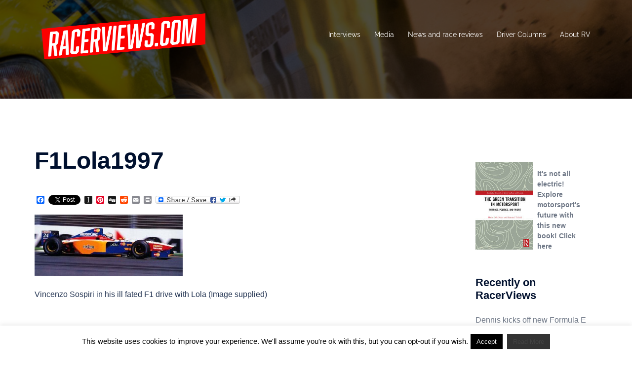

--- FILE ---
content_type: text/html; charset=UTF-8
request_url: https://www.racerviews.com/2012/03/03/we-podcast-eposide-1-featuring-an-interview-with-vincenzo-sospiri/f1lola1997/
body_size: 33836
content:
<!DOCTYPE html><html
dir="ltr" lang="en-GB" prefix="og: https://ogp.me/ns#"><head><meta
charset="UTF-8"><meta
name="viewport" content="width=device-width, initial-scale=1"><link
rel="profile" href="https://gmpg.org/xfn/11"><link
rel="pingback" href="https://www.racerviews.com/xmlrpc.php"><title>F1Lola1997 | RacerViews</title><style id="sbp-critical-css">html{font-family:sans-serif;-ms-text-size-adjust:100%;-webkit-text-size-adjust:100%}body{margin:0}article,footer,header,main,nav{display:block}a{background-color:transparent}h1{margin:.67em 0}img{border:0}svg:not(:root){overflow:hidden}button,input{color:inherit;font:inherit;margin:0}button{overflow:visible}button{text-transform:none}button,input[type=submit]{-webkit-appearance:button}button::-moz-focus-inner,input::-moz-focus-inner{border:0;padding:0}input[type=checkbox]{-webkit-box-sizing:border-box;-moz-box-sizing:border-box;box-sizing:border-box;padding:0}*,:after,:before{-webkit-box-sizing:border-box;-moz-box-sizing:border-box;box-sizing:border-box}html{font-size:10px}body{font-family:"Helvetica Neue",Helvetica,Arial,sans-serif;font-size:14px;line-height:1.42857143;color:#333;background-color:#fff}button,input{font-family:inherit;font-size:inherit;line-height:inherit}a{color:#337ab7;text-decoration:none}img{vertical-align:middle}h1,h2,h4{font-family:inherit;font-weight:500;line-height:1.1;color:inherit}h1,h2{margin-top:20px;margin-bottom:10px}h4{margin-top:10px;margin-bottom:10px}h1{font-size:36px}h2{font-size:30px}h4{font-size:18px}p{margin:0 0 10px}ul{margin-top:0;margin-bottom:10px}ul ul{margin-bottom:0}.container{margin-right:auto;margin-left:auto;padding-left:15px;padding-right:15px}.row{margin-left:-15px;margin-right:-15px}.col-md-4,.col-md-8,.col-md-9,.col-sm-4,.col-sm-8,.col-xs-12{position:relative;min-height:1px;padding-left:15px;padding-right:15px}.col-xs-12{float:left}.col-xs-12{width:100%}label{display:inline-block;max-width:100%;margin-bottom:5px;font-weight:700}input[type=checkbox]{margin:4px 0 0;line-height:normal}.container:after,.container:before,.row:after,.row:before{content:" ";display:table}.container:after,.row:after{clear:both}@charset "UTF-8";#cookie-law-info-bar{font-size:15px;margin:0 auto;padding:12px 10px;position:absolute;text-align:center;box-sizing:border-box;width:100%;z-index:9999;display:none;left:0;font-weight:300;box-shadow:0 -1px 10px 0 rgba(172,171,171,.3)}#cookie-law-info-again{font-size:10pt;margin:0;padding:5px 10px;text-align:center;z-index:9999;box-shadow:#161616 2px 2px 5px 2px}#cookie-law-info-bar span{vertical-align:middle}.cli-plugin-button{display:inline-block;padding:9px 12px;color:#fff;text-decoration:none;position:relative;margin-left:5px;text-decoration:none}.cli-plugin-main-link{margin-left:0;font-weight:550;text-decoration:underline}.cli-plugin-button,.medium.cli-plugin-button{font-size:13px;font-weight:400;line-height:1}.cli-plugin-button{margin-top:5px}.cli-bar-popup{-moz-background-clip:padding;-webkit-background-clip:padding;background-clip:padding-box;-webkit-border-radius:30px;-moz-border-radius:30px;border-radius:30px;padding:20px}.cli-plugin-main-link.cli-plugin-button{text-decoration:none}.cli-plugin-main-link.cli-plugin-button{margin-left:5px}.cli-container-fluid{padding-right:15px;padding-left:15px;margin-right:auto;margin-left:auto}.cli-row{display:-ms-flexbox;display:flex;-ms-flex-wrap:wrap;flex-wrap:wrap;margin-right:-15px;margin-left:-15px}.cli-align-items-stretch{-ms-flex-align:stretch!important;align-items:stretch!important}.cli-px-0{padding-left:0;padding-right:0}.cli-btn{font-size:14px;display:inline-block;font-weight:400;text-align:center;white-space:nowrap;vertical-align:middle;border:1px solid transparent;padding:.5rem 1.25rem;line-height:1;border-radius:.25rem}.cli-modal-backdrop{position:fixed;top:0;right:0;bottom:0;left:0;z-index:1040;background-color:#000;display:none}.cli-modal-backdrop.cli-fade{opacity:0}.cli-modal a{text-decoration:none}.cli-modal .cli-modal-dialog{position:relative;width:auto;margin:.5rem;font-family:-apple-system,BlinkMacSystemFont,"Segoe UI",Roboto,"Helvetica Neue",Arial,sans-serif,"Apple Color Emoji","Segoe UI Emoji","Segoe UI Symbol";font-size:1rem;font-weight:400;line-height:1.5;color:#212529;text-align:left;display:-ms-flexbox;display:flex;-ms-flex-align:center;align-items:center;min-height:calc(100% - (.5rem * 2))}@media (min-width:576px){.cli-modal .cli-modal-dialog{max-width:500px;margin:1.75rem auto;min-height:calc(100% - (1.75rem * 2))}}.cli-modal-content{position:relative;display:-ms-flexbox;display:flex;-ms-flex-direction:column;flex-direction:column;width:100%;background-color:#fff;background-clip:padding-box;border-radius:.3rem;outline:0}.cli-modal .cli-modal-close{position:absolute;right:10px;top:10px;z-index:1;padding:0;background-color:transparent!important;border:0;-webkit-appearance:none;font-size:1.5rem;font-weight:700;line-height:1;color:#000;text-shadow:0 1px 0 #fff}.cli-switch{display:inline-block;position:relative;min-height:1px;padding-left:70px;font-size:14px}.cli-switch input[type="checkbox"]{display:none}.cli-switch .cli-slider{background-color:#e3e1e8;height:24px;width:50px;bottom:0;left:0;position:absolute;right:0;top:0}.cli-switch .cli-slider:before{background-color:#fff;bottom:2px;content:"";height:20px;left:2px;position:absolute;width:20px}.cli-switch input:checked+.cli-slider{background-color:#00acad}.cli-switch input:checked+.cli-slider:before{transform:translateX(26px)}.cli-switch .cli-slider{border-radius:34px}.cli-switch .cli-slider:before{border-radius:50%}.cli-tab-content{background:#fff}.cli-tab-content{width:100%;padding:30px}@media (max-width:767px){.cli-tab-content{padding:30px 10px}}.cli-tab-content p{color:#343438;font-size:14px;margin-top:0}.cli-container-fluid{padding-right:15px;padding-left:15px;margin-right:auto;margin-left:auto}.cli-row{display:-ms-flexbox;display:flex;-ms-flex-wrap:wrap;flex-wrap:wrap;margin-right:-15px;margin-left:-15px}.cli-align-items-stretch{-ms-flex-align:stretch!important;align-items:stretch!important}.cli-px-0{padding-left:0;padding-right:0}.cli-btn{font-size:14px;display:inline-block;font-weight:400;text-align:center;white-space:nowrap;vertical-align:middle;border:1px solid transparent;padding:.5rem 1.25rem;line-height:1;border-radius:.25rem}.cli-modal-backdrop{position:fixed;top:0;right:0;bottom:0;left:0;z-index:1040;background-color:#000;-webkit-transform:scale(0);transform:scale(0)}.cli-modal-backdrop.cli-fade{opacity:0}.cli-modal{position:fixed;top:0;right:0;bottom:0;left:0;z-index:99999;transform:scale(0);overflow:hidden;outline:0}.cli-modal a{text-decoration:none}.cli-modal .cli-modal-dialog{position:relative;width:auto;margin:.5rem;font-family:inherit;font-size:1rem;font-weight:400;line-height:1.5;color:#212529;text-align:left;display:-ms-flexbox;display:flex;-ms-flex-align:center;align-items:center;min-height:calc(100% - (.5rem * 2))}@media (min-width:576px){.cli-modal .cli-modal-dialog{max-width:500px;margin:1.75rem auto;min-height:calc(100% - (1.75rem * 2))}}.cli-modal-content{position:relative;display:-ms-flexbox;display:flex;-ms-flex-direction:column;flex-direction:column;width:100%;background-color:#fff;background-clip:padding-box;border-radius:.2rem;box-sizing:border-box;outline:0}.cli-switch{display:inline-block;position:relative;min-height:1px;padding-left:38px;font-size:14px}.cli-switch input[type="checkbox"]{display:none}.cli-switch .cli-slider{background-color:#e3e1e8;height:20px;width:38px;bottom:0;left:0;position:absolute;right:0;top:0}.cli-switch .cli-slider:before{background-color:#fff;bottom:2px;content:"";height:15px;left:3px;position:absolute;width:15px}.cli-switch input:checked+.cli-slider{background-color:#61a229}.cli-switch input:checked+.cli-slider:before{transform:translateX(18px)}.cli-switch .cli-slider{border-radius:34px;font-size:0}.cli-switch .cli-slider:before{border-radius:50%}.cli-tab-content{background:#fff}.cli-tab-content{width:100%;padding:5px 30px 5px 5px;box-sizing:border-box}@media (max-width:767px){.cli-tab-content{padding:30px 10px}}.cli-tab-content p{color:#343438;font-size:14px;margin-top:0}.cli-tab-footer .cli-btn{background-color:#00acad;padding:10px 15px;text-decoration:none}.cli-tab-footer .wt-cli-privacy-accept-btn{background-color:#61a229;color:#fff;border-radius:0}.cli-tab-footer{width:100%;text-align:right;padding:20px 0}.cli-col-12{width:100%}.cli-tab-header{display:flex;justify-content:space-between}.cli-tab-header a:before{width:10px;height:2px;left:0;top:calc(50% - 1px)}.cli-tab-header a:after{width:2px;height:10px;left:4px;top:calc(50% - 5px);-webkit-transform:none;transform:none}.cli-tab-header a:before{width:7px;height:7px;border-right:1px solid #4a6e78;border-bottom:1px solid #4a6e78;content:" ";transform:rotate(-45deg);margin-right:10px}.cli-tab-header a.cli-nav-link{position:relative;display:flex;align-items:center;font-size:14px;color:#000;text-transform:capitalize}.cli-tab-header{border-radius:5px;padding:12px 15px;background-color:#f2f2f2}.cli-modal .cli-modal-close{position:absolute;right:0;top:0;z-index:1;-webkit-appearance:none;width:40px;height:40px;padding:0;border-radius:50%;padding:10px;background:transparent;border:none;min-width:40px}.cli-tab-container h4{font-family:inherit;font-size:16px;margin-bottom:15px;margin:10px 0}#cliSettingsPopup .cli-tab-section-container{padding-top:12px}.cli-tab-container p,.cli-privacy-content-text{font-size:14px;line-height:1.4;margin-top:0;padding:0;color:#000}.cli-tab-content{display:none}.cli-tab-section .cli-tab-content{padding:10px 20px 5px 20px}.cli-tab-section{margin-top:5px}.cli-switch .cli-slider:after{content:attr(data-cli-disable);position:absolute;right:50px;color:#000;font-size:12px;text-align:right;min-width:80px}.cli-switch input:checked+.cli-slider:after{content:attr(data-cli-enable)}.cli-privacy-overview:not(.cli-collapsed) .cli-privacy-content{max-height:60px;overflow:hidden}a.cli-privacy-readmore{font-size:12px;margin-top:12px;display:inline-block;padding-bottom:0;color:#000;text-decoration:underline}.cli-modal-footer{position:relative}a.cli-privacy-readmore:before{content:attr(data-readmore-text)}.cli-modal-close svg{fill:#000}span.cli-necessary-caption{color:#000;font-size:12px}.cli-tab-container .cli-row{max-height:500px;overflow-y:auto}.wt-cli-sr-only{display:none;font-size:16px}.wt-cli-necessary-checkbox{display:none!important}.wt-cli-privacy-overview-actions{padding-bottom:0}@font-face{font-family:'Raleway';font-style:normal;font-weight:400;src:url(https://fonts.gstatic.com/s/raleway/v19/1Ptxg8zYS_SKggPN4iEgvnHyvveLxVvaorCIPrQ.ttf) format('truetype')}@font-face{font-family:'Raleway';font-style:normal;font-weight:600;src:url(https://fonts.gstatic.com/s/raleway/v19/1Ptxg8zYS_SKggPN4iEgvnHyvveLxVsEpbCIPrQ.ttf) format('truetype')}.screen-reader-text{clip:rect(1px,1px,1px,1px);position:absolute!important;height:1px;width:1px;overflow:hidden}.widget_search .search-submit{display:none}.updated:not(.published){display:none}.entry-footer{clear:left;margin-top:30px}.page-wrap .content-wrapper{padding-top:15px;padding-bottom:15px;background-color:#fff}img{max-width:100%;height:auto}*,*:before,*:after{-webkit-box-sizing:border-box;-moz-box-sizing:border-box;box-sizing:border-box}body{font-size:14px;line-height:1.7;font-family:"Source Sans Pro",sans-serif;background:#fff;color:#767676}a{text-decoration:none}p{margin-bottom:20px}h1{font:52px/1.1 "Raleway",sans-serif}h2{font:42px/1.1 "Raleway",sans-serif}h4{font:25px/1.1 "Raleway",sans-serif}h1,h2,h4{color:#443f3f;font-weight:600;margin:10px 0 24px}button,input[type="submit"]{position:relative;display:inline-block;font-family:"Raleway",sans-serif;font-size:13px;line-height:24px;font-weight:700;padding:12px 34px;color:#fff;text-transform:uppercase;-webkit-border-radius:3px;-moz-border-radius:3px;-o-border-radius:3px;border-radius:3px}input[type="checkbox"]{display:inline}input:-moz-placeholder,input::-moz-placeholder{color:#a3a2a2}input:-ms-input-placeholder{color:#c3c3c3}input::-webkit-input-placeholder{color:#cacaca}input[type="submit"]{-webkit-appearance:none;text-shadow:none;-webkit-box-shadow:none;-moz-box-shadow:none;-o-box-shadow:none;box-shadow:none}.site-title{font-size:32px;line-height:1.2}.site-title a{color:#fff}.site-header{position:fixed;top:0;left:0;width:100%;z-index:1000;background-color:transparent;padding:20px 0}.header-image{display:none;position:relative;height:300px;background-position:center;background-size:cover;background-repeat:no-repeat}.site-title{margin:0}.site-description{font-size:16px;margin:15px 0 0;line-height:1.6;color:#efefef}.site-description:empty{margin:0}.site-header .col-md-4,.site-header .col-md-8{min-height:0}#mainnav{display:block;float:right}#mainnav ul{list-style:none;margin:0;padding:0}#mainnav li{float:left;padding:0 14px}#mainnav ul ul li{padding:0}#mainnav ul li a{position:relative;display:block;font-size:14px;font-family:"Raleway",sans-serif;color:#fff;font-weight:500;text-decoration:none;outline:none}#mainnav ul ul a{width:180px;font-family:"Source Sans Pro",sans-serif!important}#mainnav ul li{position:relative}#mainnav ul li ul{width:180px;position:absolute;top:100%;left:initial;opacity:0;visibility:hidden;-webkit-border-radius:0 0 2px 2px;-moz-border-radius:0 0 2px 2px;-o-border-radius:0 0 2px 2px;border-radius:0 0 2px 2px}#mainnav ul li ul ul{top:0}#mainnav ul li ul:after{content:"";position:absolute;left:0;width:100%;height:1px}#mainnav ul li ul ul:after{top:0}#mainnav ul li ul li ul{left:100%}#mainnav .sub-menu{z-index:99999}#mainnav .sub-menu li a{color:#fff;display:block;line-height:30px;background:#1c1c1c;padding:0 18px;border-top:1px solid #252525}#mainnav ul li::before{font-family:Fontawesome;color:#fff;float:left;margin:5px 5px 0 0;font-size:14px;line-height:1;font-weight:400}#mainnav ul li a{float:left}#mainnav .sub-menu li:before{content:'';margin:0}.btn-menu{float:right;color:#fff;text-align:center;width:28px;height:28px}.btn-menu{display:none}.overlay{position:absolute;top:0;left:0;width:100%;height:100%;-ms-filter:"progid:DXImageTransform.Microsoft.Alpha(Opacity=70)";filter:alpha(opacity=70);opacity:.7}.page-wrap{padding:83px 0 100px;clear:both}.entry-post p{margin-bottom:24px}.content-area .post-wrap{padding-right:50px}.content-area .hentry{position:relative;padding-top:50px;padding-bottom:20px}.content-area .hentry:first-child{padding-top:0}.content-area .hentry:after{content:"";position:absolute;left:0;top:0;width:30px;height:1px}.content-area .hentry:first-child:after{height:0}.content-area .entry-thumb{text-align:center;margin-bottom:30px}.hentry .title-post{font-size:36px;font-weight:600;line-height:normal;padding-bottom:10px;margin:0}.hentry .meta-post{margin-bottom:20px}.hentry .meta-post,.hentry .meta-post a{color:#5e5e5e;fill:#5e5e5e;font-size:13px}.classic-alt.content-area .hentry:after{display:none}.classic-alt .hentry{border-bottom:1px solid #ebebeb}.classic-alt .entry-header{text-align:center;margin-bottom:30px}.classic-alt .entry-title{font-size:36px;font-weight:500}.classic-alt .entry-title a{color:#47425d}.classic-alt .meta-post{margin-bottom:10px}.classic-alt .meta-post a{text-transform:uppercase;letter-spacing:5px;font-size:13px}.classic-alt .posted-on,.classic-alt .posted-on a{color:#68647a}.classic-alt .posted-on{text-transform:uppercase;font-size:13px}.classic-alt .meta-post a{color:#d65050}.preloader{background:none repeat scroll 0 0 #fff;height:100%;opacity:1;position:fixed;text-align:center;width:100%;z-index:9999}.preloader .spinner{height:30px;left:50%;margin-left:-15px;margin-top:-15px;position:relative;top:50%;width:30px}.preloader .pre-bounce1,.preloader .pre-bounce2{-webkit-animation:2s ease 0s normal none infinite bounce;animation:2s ease 0s normal none infinite bounce;background-color:#de4939;border-radius:50%;height:100%;left:0;opacity:.6;position:absolute;top:0;width:100%}.preloader .pre-bounce2{-webkit-animation-delay:-0.5s;animation-delay:-0.5s}a{color:#d65050}h1 a,h2 a{color:#d65050}button,input[type="submit"]{background-color:#d65050;border:1px solid #d65050}#mainnav ul li ul:after{background-color:#d65050}.content-area .hentry:after{background-color:#d65050}.sydney-svg-icon{display:inline-block;width:16px;height:16px;vertical-align:middle;line-height:1}.btn-menu .sydney-svg-icon{width:22px;fill:#fff}@media only screen and (max-width:991px){.header-wrap .col-md-8{padding:0}.content-area .post-wrap{padding-right:0}}@media only screen and (max-width:1024px){.site-header{position:static;background-color:rgba(0,0,0,.9)}#mainnav{display:none}.btn-menu{display:block}}@media only screen and (max-width:780px){h1{font-size:32px}h2{font-size:28px}h4{font-size:18px}}@media only screen and (max-width:1399px){.site-header #mainnav ul li ul{right:14px}.site-header #mainnav ul li ul li ul{left:-100%}}@media only screen and (max-width:767px){.posts-layout{max-width:100%}.btn-menu{float:none;margin:15px auto 0}.header-wrap{text-align:center}.site-title{font-size:22px!important}}.sydney-hero-area{overflow:hidden}</style><meta
name="description" content="Vincenzo Sospiri in his ill fated F1 drive with Lola (Image supplied)" /><meta
name="robots" content="max-image-preview:large" /><meta
name="author" content="Sam Tickell"/><meta
name="google-site-verification" content="google9df7b29a4a566cef" /><link
rel="canonical" href="https://www.racerviews.com/2012/03/03/we-podcast-eposide-1-featuring-an-interview-with-vincenzo-sospiri/f1lola1997/" /><meta
name="generator" content="All in One SEO (AIOSEO) 4.9.0" /><meta
property="og:locale" content="en_GB" /><meta
property="og:site_name" content="RacerViews.com" /><meta
property="og:type" content="article" /><meta
property="og:title" content="F1Lola1997 | RacerViews" /><meta
property="og:description" content="Vincenzo Sospiri in his ill fated F1 drive with Lola (Image supplied)" /><meta
property="og:url" content="https://www.racerviews.com/2012/03/03/we-podcast-eposide-1-featuring-an-interview-with-vincenzo-sospiri/f1lola1997/" /><meta
property="fb:admins" content="154502524620117" /><meta
property="article:published_time" content="2012-03-03T06:27:56+00:00" /><meta
property="article:modified_time" content="2012-03-03T06:27:56+00:00" /><meta
name="twitter:card" content="summary_large_image" /><meta
name="twitter:site" content="@RacerViews" /><meta
name="twitter:title" content="F1Lola1997 | RacerViews" /><meta
name="twitter:description" content="Vincenzo Sospiri in his ill fated F1 drive with Lola (Image supplied)" /><meta
name="twitter:creator" content="@RacerViews" /> <script type="application/ld+json" class="aioseo-schema">{"@context":"https:\/\/schema.org","@graph":[{"@type":"BreadcrumbList","@id":"https:\/\/www.racerviews.com\/2012\/03\/03\/we-podcast-eposide-1-featuring-an-interview-with-vincenzo-sospiri\/f1lola1997\/#breadcrumblist","itemListElement":[{"@type":"ListItem","@id":"https:\/\/www.racerviews.com#listItem","position":1,"name":"Home","item":"https:\/\/www.racerviews.com","nextItem":{"@type":"ListItem","@id":"https:\/\/www.racerviews.com\/2012\/03\/03\/we-podcast-eposide-1-featuring-an-interview-with-vincenzo-sospiri\/f1lola1997\/#listItem","name":"F1Lola1997"}},{"@type":"ListItem","@id":"https:\/\/www.racerviews.com\/2012\/03\/03\/we-podcast-eposide-1-featuring-an-interview-with-vincenzo-sospiri\/f1lola1997\/#listItem","position":2,"name":"F1Lola1997","previousItem":{"@type":"ListItem","@id":"https:\/\/www.racerviews.com#listItem","name":"Home"}}]},{"@type":"ItemPage","@id":"https:\/\/www.racerviews.com\/2012\/03\/03\/we-podcast-eposide-1-featuring-an-interview-with-vincenzo-sospiri\/f1lola1997\/#itempage","url":"https:\/\/www.racerviews.com\/2012\/03\/03\/we-podcast-eposide-1-featuring-an-interview-with-vincenzo-sospiri\/f1lola1997\/","name":"F1Lola1997 | RacerViews","description":"Vincenzo Sospiri in his ill fated F1 drive with Lola (Image supplied)","inLanguage":"en-GB","isPartOf":{"@id":"https:\/\/www.racerviews.com\/#website"},"breadcrumb":{"@id":"https:\/\/www.racerviews.com\/2012\/03\/03\/we-podcast-eposide-1-featuring-an-interview-with-vincenzo-sospiri\/f1lola1997\/#breadcrumblist"},"author":{"@id":"https:\/\/www.racerviews.com\/author\/stickell\/#author"},"creator":{"@id":"https:\/\/www.racerviews.com\/author\/stickell\/#author"},"datePublished":"2012-03-03T16:27:56+01:00","dateModified":"2012-03-03T16:27:56+01:00"},{"@type":"Organization","@id":"https:\/\/www.racerviews.com\/#organization","name":"RacerViews wrc, wec, rally, british gt","url":"https:\/\/www.racerviews.com\/","logo":{"@type":"ImageObject","url":"https:\/\/www.racerviews.com\/files\/2025\/01\/472463121_522374483459571_4347535607529463027_n.jpg","@id":"https:\/\/www.racerviews.com\/2012\/03\/03\/we-podcast-eposide-1-featuring-an-interview-with-vincenzo-sospiri\/f1lola1997\/#organizationLogo","width":150,"height":150},"image":{"@id":"https:\/\/www.racerviews.com\/2012\/03\/03\/we-podcast-eposide-1-featuring-an-interview-with-vincenzo-sospiri\/f1lola1997\/#organizationLogo"},"sameAs":["https:\/\/twitter.com\/RacerViews","https:\/\/instagram.com\/RacerViews"]},{"@type":"Person","@id":"https:\/\/www.racerviews.com\/author\/stickell\/#author","url":"https:\/\/www.racerviews.com\/author\/stickell\/","name":"Sam Tickell","image":{"@type":"ImageObject","@id":"https:\/\/www.racerviews.com\/2012\/03\/03\/we-podcast-eposide-1-featuring-an-interview-with-vincenzo-sospiri\/f1lola1997\/#authorImage","url":"https:\/\/secure.gravatar.com\/avatar\/416d4b35eb4136105c7257f1a0af109c45deb3ff7ef1fa4b0d62034b3ccdb94d?s=96&d=mm&r=g","width":96,"height":96,"caption":"Sam Tickell"}},{"@type":"WebSite","@id":"https:\/\/www.racerviews.com\/#website","url":"https:\/\/www.racerviews.com\/","name":"RacerViews","inLanguage":"en-GB","publisher":{"@id":"https:\/\/www.racerviews.com\/#organization"}}]}</script> <link
rel='dns-prefetch' href='//static.addtoany.com' /><link
rel="alternate" type="application/rss+xml" title="RacerViews &raquo; Feed" href="https://www.racerviews.com/feed/" /><link
rel="alternate" type="application/rss+xml" title="RacerViews &raquo; Comments Feed" href="https://www.racerviews.com/comments/feed/" /><link
rel="alternate" type="application/rss+xml" title="RacerViews &raquo; F1Lola1997 Comments Feed" href="https://www.racerviews.com/2012/03/03/we-podcast-eposide-1-featuring-an-interview-with-vincenzo-sospiri/f1lola1997/feed/" /><link
rel="alternate" title="oEmbed (JSON)" type="application/json+oembed" href="https://www.racerviews.com/wp-json/oembed/1.0/embed?url=https%3A%2F%2Fwww.racerviews.com%2F2012%2F03%2F03%2Fwe-podcast-eposide-1-featuring-an-interview-with-vincenzo-sospiri%2Ff1lola1997%2F" /><link
rel="alternate" title="oEmbed (XML)" type="text/xml+oembed" href="https://www.racerviews.com/wp-json/oembed/1.0/embed?url=https%3A%2F%2Fwww.racerviews.com%2F2012%2F03%2F03%2Fwe-podcast-eposide-1-featuring-an-interview-with-vincenzo-sospiri%2Ff1lola1997%2F&#038;format=xml" />
 <script src="//www.googletagmanager.com/gtag/js?id=G-SMYTV70GH2"  data-cfasync="false" data-wpfc-render="false" type="text/javascript" async></script> <script data-cfasync="false" data-wpfc-render="false" type="text/javascript">var mi_version = '9.10.0';
				var mi_track_user = true;
				var mi_no_track_reason = '';
								var MonsterInsightsDefaultLocations = {"page_location":"https:\/\/www.racerviews.com\/2012\/03\/03\/we-podcast-eposide-1-featuring-an-interview-with-vincenzo-sospiri\/f1lola1997\/"};
								if ( typeof MonsterInsightsPrivacyGuardFilter === 'function' ) {
					var MonsterInsightsLocations = (typeof MonsterInsightsExcludeQuery === 'object') ? MonsterInsightsPrivacyGuardFilter( MonsterInsightsExcludeQuery ) : MonsterInsightsPrivacyGuardFilter( MonsterInsightsDefaultLocations );
				} else {
					var MonsterInsightsLocations = (typeof MonsterInsightsExcludeQuery === 'object') ? MonsterInsightsExcludeQuery : MonsterInsightsDefaultLocations;
				}

								var disableStrs = [
										'ga-disable-G-SMYTV70GH2',
									];

				/* Function to detect opted out users */
				function __gtagTrackerIsOptedOut() {
					for (var index = 0; index < disableStrs.length; index++) {
						if (document.cookie.indexOf(disableStrs[index] + '=true') > -1) {
							return true;
						}
					}

					return false;
				}

				/* Disable tracking if the opt-out cookie exists. */
				if (__gtagTrackerIsOptedOut()) {
					for (var index = 0; index < disableStrs.length; index++) {
						window[disableStrs[index]] = true;
					}
				}

				/* Opt-out function */
				function __gtagTrackerOptout() {
					for (var index = 0; index < disableStrs.length; index++) {
						document.cookie = disableStrs[index] + '=true; expires=Thu, 31 Dec 2099 23:59:59 UTC; path=/';
						window[disableStrs[index]] = true;
					}
				}

				if ('undefined' === typeof gaOptout) {
					function gaOptout() {
						__gtagTrackerOptout();
					}
				}
								window.dataLayer = window.dataLayer || [];

				window.MonsterInsightsDualTracker = {
					helpers: {},
					trackers: {},
				};
				if (mi_track_user) {
					function __gtagDataLayer() {
						dataLayer.push(arguments);
					}

					function __gtagTracker(type, name, parameters) {
						if (!parameters) {
							parameters = {};
						}

						if (parameters.send_to) {
							__gtagDataLayer.apply(null, arguments);
							return;
						}

						if (type === 'event') {
														parameters.send_to = monsterinsights_frontend.v4_id;
							var hookName = name;
							if (typeof parameters['event_category'] !== 'undefined') {
								hookName = parameters['event_category'] + ':' + name;
							}

							if (typeof MonsterInsightsDualTracker.trackers[hookName] !== 'undefined') {
								MonsterInsightsDualTracker.trackers[hookName](parameters);
							} else {
								__gtagDataLayer('event', name, parameters);
							}
							
						} else {
							__gtagDataLayer.apply(null, arguments);
						}
					}

					__gtagTracker('js', new Date());
					__gtagTracker('set', {
						'developer_id.dZGIzZG': true,
											});
					if ( MonsterInsightsLocations.page_location ) {
						__gtagTracker('set', MonsterInsightsLocations);
					}
										__gtagTracker('config', 'G-SMYTV70GH2', {"allow_anchor":"true","forceSSL":"true","page_path":location.pathname + location.search + location.hash} );
										window.gtag = __gtagTracker;										(function () {
						/* https://developers.google.com/analytics/devguides/collection/analyticsjs/ */
						/* ga and __gaTracker compatibility shim. */
						var noopfn = function () {
							return null;
						};
						var newtracker = function () {
							return new Tracker();
						};
						var Tracker = function () {
							return null;
						};
						var p = Tracker.prototype;
						p.get = noopfn;
						p.set = noopfn;
						p.send = function () {
							var args = Array.prototype.slice.call(arguments);
							args.unshift('send');
							__gaTracker.apply(null, args);
						};
						var __gaTracker = function () {
							var len = arguments.length;
							if (len === 0) {
								return;
							}
							var f = arguments[len - 1];
							if (typeof f !== 'object' || f === null || typeof f.hitCallback !== 'function') {
								if ('send' === arguments[0]) {
									var hitConverted, hitObject = false, action;
									if ('event' === arguments[1]) {
										if ('undefined' !== typeof arguments[3]) {
											hitObject = {
												'eventAction': arguments[3],
												'eventCategory': arguments[2],
												'eventLabel': arguments[4],
												'value': arguments[5] ? arguments[5] : 1,
											}
										}
									}
									if ('pageview' === arguments[1]) {
										if ('undefined' !== typeof arguments[2]) {
											hitObject = {
												'eventAction': 'page_view',
												'page_path': arguments[2],
											}
										}
									}
									if (typeof arguments[2] === 'object') {
										hitObject = arguments[2];
									}
									if (typeof arguments[5] === 'object') {
										Object.assign(hitObject, arguments[5]);
									}
									if ('undefined' !== typeof arguments[1].hitType) {
										hitObject = arguments[1];
										if ('pageview' === hitObject.hitType) {
											hitObject.eventAction = 'page_view';
										}
									}
									if (hitObject) {
										action = 'timing' === arguments[1].hitType ? 'timing_complete' : hitObject.eventAction;
										hitConverted = mapArgs(hitObject);
										__gtagTracker('event', action, hitConverted);
									}
								}
								return;
							}

							function mapArgs(args) {
								var arg, hit = {};
								var gaMap = {
									'eventCategory': 'event_category',
									'eventAction': 'event_action',
									'eventLabel': 'event_label',
									'eventValue': 'event_value',
									'nonInteraction': 'non_interaction',
									'timingCategory': 'event_category',
									'timingVar': 'name',
									'timingValue': 'value',
									'timingLabel': 'event_label',
									'page': 'page_path',
									'location': 'page_location',
									'title': 'page_title',
									'referrer' : 'page_referrer',
								};
								for (arg in args) {
																		if (!(!args.hasOwnProperty(arg) || !gaMap.hasOwnProperty(arg))) {
										hit[gaMap[arg]] = args[arg];
									} else {
										hit[arg] = args[arg];
									}
								}
								return hit;
							}

							try {
								f.hitCallback();
							} catch (ex) {
							}
						};
						__gaTracker.create = newtracker;
						__gaTracker.getByName = newtracker;
						__gaTracker.getAll = function () {
							return [];
						};
						__gaTracker.remove = noopfn;
						__gaTracker.loaded = true;
						window['__gaTracker'] = __gaTracker;
					})();
									} else {
										console.log("");
					(function () {
						function __gtagTracker() {
							return null;
						}

						window['__gtagTracker'] = __gtagTracker;
						window['gtag'] = __gtagTracker;
					})();
									}</script> <style id='wp-img-auto-sizes-contain-inline-css' type='text/css'>img:is([sizes=auto i],[sizes^="auto," i]){contain-intrinsic-size:3000px 1500px}
/*# sourceURL=wp-img-auto-sizes-contain-inline-css */</style><link
rel='stylesheet' id='sydney-bootstrap-css' href='https://www.racerviews.com/wp-content/themes/sydney/css/bootstrap/bootstrap.min.css?ver=1' type='text/css' media='print' onload="this.media='all'" /><style id='wp-block-library-inline-css' type='text/css'>:root{--wp-block-synced-color:#7a00df;--wp-block-synced-color--rgb:122,0,223;--wp-bound-block-color:var(--wp-block-synced-color);--wp-editor-canvas-background:#ddd;--wp-admin-theme-color:#007cba;--wp-admin-theme-color--rgb:0,124,186;--wp-admin-theme-color-darker-10:#006ba1;--wp-admin-theme-color-darker-10--rgb:0,107,160.5;--wp-admin-theme-color-darker-20:#005a87;--wp-admin-theme-color-darker-20--rgb:0,90,135;--wp-admin-border-width-focus:2px}@media (min-resolution:192dpi){:root{--wp-admin-border-width-focus:1.5px}}.wp-element-button{cursor:pointer}:root .has-very-light-gray-background-color{background-color:#eee}:root .has-very-dark-gray-background-color{background-color:#313131}:root .has-very-light-gray-color{color:#eee}:root .has-very-dark-gray-color{color:#313131}:root .has-vivid-green-cyan-to-vivid-cyan-blue-gradient-background{background:linear-gradient(135deg,#00d084,#0693e3)}:root .has-purple-crush-gradient-background{background:linear-gradient(135deg,#34e2e4,#4721fb 50%,#ab1dfe)}:root .has-hazy-dawn-gradient-background{background:linear-gradient(135deg,#faaca8,#dad0ec)}:root .has-subdued-olive-gradient-background{background:linear-gradient(135deg,#fafae1,#67a671)}:root .has-atomic-cream-gradient-background{background:linear-gradient(135deg,#fdd79a,#004a59)}:root .has-nightshade-gradient-background{background:linear-gradient(135deg,#330968,#31cdcf)}:root .has-midnight-gradient-background{background:linear-gradient(135deg,#020381,#2874fc)}:root{--wp--preset--font-size--normal:16px;--wp--preset--font-size--huge:42px}.has-regular-font-size{font-size:1em}.has-larger-font-size{font-size:2.625em}.has-normal-font-size{font-size:var(--wp--preset--font-size--normal)}.has-huge-font-size{font-size:var(--wp--preset--font-size--huge)}.has-text-align-center{text-align:center}.has-text-align-left{text-align:left}.has-text-align-right{text-align:right}.has-fit-text{white-space:nowrap!important}#end-resizable-editor-section{display:none}.aligncenter{clear:both}.items-justified-left{justify-content:flex-start}.items-justified-center{justify-content:center}.items-justified-right{justify-content:flex-end}.items-justified-space-between{justify-content:space-between}.screen-reader-text{border:0;clip-path:inset(50%);height:1px;margin:-1px;overflow:hidden;padding:0;position:absolute;width:1px;word-wrap:normal!important}.screen-reader-text:focus{background-color:#ddd;clip-path:none;color:#444;display:block;font-size:1em;height:auto;left:5px;line-height:normal;padding:15px 23px 14px;text-decoration:none;top:5px;width:auto;z-index:100000}html :where(.has-border-color){border-style:solid}html :where([style*=border-top-color]){border-top-style:solid}html :where([style*=border-right-color]){border-right-style:solid}html :where([style*=border-bottom-color]){border-bottom-style:solid}html :where([style*=border-left-color]){border-left-style:solid}html :where([style*=border-width]){border-style:solid}html :where([style*=border-top-width]){border-top-style:solid}html :where([style*=border-right-width]){border-right-style:solid}html :where([style*=border-bottom-width]){border-bottom-style:solid}html :where([style*=border-left-width]){border-left-style:solid}html :where(img[class*=wp-image-]){height:auto;max-width:100%}:where(figure){margin:0 0 1em}html :where(.is-position-sticky){--wp-admin--admin-bar--position-offset:var(--wp-admin--admin-bar--height,0px)}@media screen and (max-width:600px){html :where(.is-position-sticky){--wp-admin--admin-bar--position-offset:0px}}

/*# sourceURL=wp-block-library-inline-css */</style><style id='wp-block-heading-inline-css' type='text/css'>h1:where(.wp-block-heading).has-background,h2:where(.wp-block-heading).has-background,h3:where(.wp-block-heading).has-background,h4:where(.wp-block-heading).has-background,h5:where(.wp-block-heading).has-background,h6:where(.wp-block-heading).has-background{padding:1.25em 2.375em}h1.has-text-align-left[style*=writing-mode]:where([style*=vertical-lr]),h1.has-text-align-right[style*=writing-mode]:where([style*=vertical-rl]),h2.has-text-align-left[style*=writing-mode]:where([style*=vertical-lr]),h2.has-text-align-right[style*=writing-mode]:where([style*=vertical-rl]),h3.has-text-align-left[style*=writing-mode]:where([style*=vertical-lr]),h3.has-text-align-right[style*=writing-mode]:where([style*=vertical-rl]),h4.has-text-align-left[style*=writing-mode]:where([style*=vertical-lr]),h4.has-text-align-right[style*=writing-mode]:where([style*=vertical-rl]),h5.has-text-align-left[style*=writing-mode]:where([style*=vertical-lr]),h5.has-text-align-right[style*=writing-mode]:where([style*=vertical-rl]),h6.has-text-align-left[style*=writing-mode]:where([style*=vertical-lr]),h6.has-text-align-right[style*=writing-mode]:where([style*=vertical-rl]){rotate:180deg}
/*# sourceURL=https://www.racerviews.com/wp-includes/blocks/heading/style.min.css */</style><style id='wp-block-list-inline-css' type='text/css'>ol,ul{box-sizing:border-box}:root :where(.wp-block-list.has-background){padding:1.25em 2.375em}
/*# sourceURL=https://www.racerviews.com/wp-includes/blocks/list/style.min.css */</style><style id='wp-block-media-text-inline-css' type='text/css'>.wp-block-media-text{box-sizing:border-box;
  /*!rtl:begin:ignore*/direction:ltr;
  /*!rtl:end:ignore*/display:grid;grid-template-columns:50% 1fr;grid-template-rows:auto}.wp-block-media-text.has-media-on-the-right{grid-template-columns:1fr 50%}.wp-block-media-text.is-vertically-aligned-top>.wp-block-media-text__content,.wp-block-media-text.is-vertically-aligned-top>.wp-block-media-text__media{align-self:start}.wp-block-media-text.is-vertically-aligned-center>.wp-block-media-text__content,.wp-block-media-text.is-vertically-aligned-center>.wp-block-media-text__media,.wp-block-media-text>.wp-block-media-text__content,.wp-block-media-text>.wp-block-media-text__media{align-self:center}.wp-block-media-text.is-vertically-aligned-bottom>.wp-block-media-text__content,.wp-block-media-text.is-vertically-aligned-bottom>.wp-block-media-text__media{align-self:end}.wp-block-media-text>.wp-block-media-text__media{
  /*!rtl:begin:ignore*/grid-column:1;grid-row:1;
  /*!rtl:end:ignore*/margin:0}.wp-block-media-text>.wp-block-media-text__content{direction:ltr;
  /*!rtl:begin:ignore*/grid-column:2;grid-row:1;
  /*!rtl:end:ignore*/padding:0 8%;word-break:break-word}.wp-block-media-text.has-media-on-the-right>.wp-block-media-text__media{
  /*!rtl:begin:ignore*/grid-column:2;grid-row:1
  /*!rtl:end:ignore*/}.wp-block-media-text.has-media-on-the-right>.wp-block-media-text__content{
  /*!rtl:begin:ignore*/grid-column:1;grid-row:1
  /*!rtl:end:ignore*/}.wp-block-media-text__media a{display:block}.wp-block-media-text__media img,.wp-block-media-text__media video{height:auto;max-width:unset;vertical-align:middle;width:100%}.wp-block-media-text.is-image-fill>.wp-block-media-text__media{background-size:cover;height:100%;min-height:250px}.wp-block-media-text.is-image-fill>.wp-block-media-text__media>a{display:block;height:100%}.wp-block-media-text.is-image-fill>.wp-block-media-text__media img{height:1px;margin:-1px;overflow:hidden;padding:0;position:absolute;width:1px;clip:rect(0,0,0,0);border:0}.wp-block-media-text.is-image-fill-element>.wp-block-media-text__media{height:100%;min-height:250px}.wp-block-media-text.is-image-fill-element>.wp-block-media-text__media>a{display:block;height:100%}.wp-block-media-text.is-image-fill-element>.wp-block-media-text__media img{height:100%;object-fit:cover;width:100%}@media (max-width:600px){.wp-block-media-text.is-stacked-on-mobile{grid-template-columns:100%!important}.wp-block-media-text.is-stacked-on-mobile>.wp-block-media-text__media{grid-column:1;grid-row:1}.wp-block-media-text.is-stacked-on-mobile>.wp-block-media-text__content{grid-column:1;grid-row:2}}
/*# sourceURL=https://www.racerviews.com/wp-includes/blocks/media-text/style.min.css */</style><style id='wp-block-group-inline-css' type='text/css'>.wp-block-group{box-sizing:border-box}:where(.wp-block-group.wp-block-group-is-layout-constrained){position:relative}
/*# sourceURL=https://www.racerviews.com/wp-includes/blocks/group/style.min.css */</style><style id='wp-block-paragraph-inline-css' type='text/css'>.is-small-text{font-size:.875em}.is-regular-text{font-size:1em}.is-large-text{font-size:2.25em}.is-larger-text{font-size:3em}.has-drop-cap:not(:focus):first-letter{float:left;font-size:8.4em;font-style:normal;font-weight:100;line-height:.68;margin:.05em .1em 0 0;text-transform:uppercase}body.rtl .has-drop-cap:not(:focus):first-letter{float:none;margin-left:.1em}p.has-drop-cap.has-background{overflow:hidden}:root :where(p.has-background){padding:1.25em 2.375em}:where(p.has-text-color:not(.has-link-color)) a{color:inherit}p.has-text-align-left[style*="writing-mode:vertical-lr"],p.has-text-align-right[style*="writing-mode:vertical-rl"]{rotate:180deg}
/*# sourceURL=https://www.racerviews.com/wp-includes/blocks/paragraph/style.min.css */</style><style id='global-styles-inline-css' type='text/css'>:root{--wp--preset--aspect-ratio--square: 1;--wp--preset--aspect-ratio--4-3: 4/3;--wp--preset--aspect-ratio--3-4: 3/4;--wp--preset--aspect-ratio--3-2: 3/2;--wp--preset--aspect-ratio--2-3: 2/3;--wp--preset--aspect-ratio--16-9: 16/9;--wp--preset--aspect-ratio--9-16: 9/16;--wp--preset--color--black: #000000;--wp--preset--color--cyan-bluish-gray: #abb8c3;--wp--preset--color--white: #ffffff;--wp--preset--color--pale-pink: #f78da7;--wp--preset--color--vivid-red: #cf2e2e;--wp--preset--color--luminous-vivid-orange: #ff6900;--wp--preset--color--luminous-vivid-amber: #fcb900;--wp--preset--color--light-green-cyan: #7bdcb5;--wp--preset--color--vivid-green-cyan: #00d084;--wp--preset--color--pale-cyan-blue: #8ed1fc;--wp--preset--color--vivid-cyan-blue: #0693e3;--wp--preset--color--vivid-purple: #9b51e0;--wp--preset--color--global-color-1: var(--sydney-global-color-1);--wp--preset--color--global-color-2: var(--sydney-global-color-2);--wp--preset--color--global-color-3: var(--sydney-global-color-3);--wp--preset--color--global-color-4: var(--sydney-global-color-4);--wp--preset--color--global-color-5: var(--sydney-global-color-5);--wp--preset--color--global-color-6: var(--sydney-global-color-6);--wp--preset--color--global-color-7: var(--sydney-global-color-7);--wp--preset--color--global-color-8: var(--sydney-global-color-8);--wp--preset--color--global-color-9: var(--sydney-global-color-9);--wp--preset--gradient--vivid-cyan-blue-to-vivid-purple: linear-gradient(135deg,rgb(6,147,227) 0%,rgb(155,81,224) 100%);--wp--preset--gradient--light-green-cyan-to-vivid-green-cyan: linear-gradient(135deg,rgb(122,220,180) 0%,rgb(0,208,130) 100%);--wp--preset--gradient--luminous-vivid-amber-to-luminous-vivid-orange: linear-gradient(135deg,rgb(252,185,0) 0%,rgb(255,105,0) 100%);--wp--preset--gradient--luminous-vivid-orange-to-vivid-red: linear-gradient(135deg,rgb(255,105,0) 0%,rgb(207,46,46) 100%);--wp--preset--gradient--very-light-gray-to-cyan-bluish-gray: linear-gradient(135deg,rgb(238,238,238) 0%,rgb(169,184,195) 100%);--wp--preset--gradient--cool-to-warm-spectrum: linear-gradient(135deg,rgb(74,234,220) 0%,rgb(151,120,209) 20%,rgb(207,42,186) 40%,rgb(238,44,130) 60%,rgb(251,105,98) 80%,rgb(254,248,76) 100%);--wp--preset--gradient--blush-light-purple: linear-gradient(135deg,rgb(255,206,236) 0%,rgb(152,150,240) 100%);--wp--preset--gradient--blush-bordeaux: linear-gradient(135deg,rgb(254,205,165) 0%,rgb(254,45,45) 50%,rgb(107,0,62) 100%);--wp--preset--gradient--luminous-dusk: linear-gradient(135deg,rgb(255,203,112) 0%,rgb(199,81,192) 50%,rgb(65,88,208) 100%);--wp--preset--gradient--pale-ocean: linear-gradient(135deg,rgb(255,245,203) 0%,rgb(182,227,212) 50%,rgb(51,167,181) 100%);--wp--preset--gradient--electric-grass: linear-gradient(135deg,rgb(202,248,128) 0%,rgb(113,206,126) 100%);--wp--preset--gradient--midnight: linear-gradient(135deg,rgb(2,3,129) 0%,rgb(40,116,252) 100%);--wp--preset--font-size--small: 13px;--wp--preset--font-size--medium: 20px;--wp--preset--font-size--large: 36px;--wp--preset--font-size--x-large: 42px;--wp--preset--spacing--20: 10px;--wp--preset--spacing--30: 20px;--wp--preset--spacing--40: 30px;--wp--preset--spacing--50: clamp(30px, 5vw, 60px);--wp--preset--spacing--60: clamp(30px, 7vw, 80px);--wp--preset--spacing--70: clamp(50px, 7vw, 100px);--wp--preset--spacing--80: clamp(50px, 10vw, 120px);--wp--preset--shadow--natural: 6px 6px 9px rgba(0, 0, 0, 0.2);--wp--preset--shadow--deep: 12px 12px 50px rgba(0, 0, 0, 0.4);--wp--preset--shadow--sharp: 6px 6px 0px rgba(0, 0, 0, 0.2);--wp--preset--shadow--outlined: 6px 6px 0px -3px rgb(255, 255, 255), 6px 6px rgb(0, 0, 0);--wp--preset--shadow--crisp: 6px 6px 0px rgb(0, 0, 0);}:root { --wp--style--global--content-size: 740px;--wp--style--global--wide-size: 1140px; }:where(body) { margin: 0; }.wp-site-blocks { padding-top: var(--wp--style--root--padding-top); padding-bottom: var(--wp--style--root--padding-bottom); }.has-global-padding { padding-right: var(--wp--style--root--padding-right); padding-left: var(--wp--style--root--padding-left); }.has-global-padding > .alignfull { margin-right: calc(var(--wp--style--root--padding-right) * -1); margin-left: calc(var(--wp--style--root--padding-left) * -1); }.has-global-padding :where(:not(.alignfull.is-layout-flow) > .has-global-padding:not(.wp-block-block, .alignfull)) { padding-right: 0; padding-left: 0; }.has-global-padding :where(:not(.alignfull.is-layout-flow) > .has-global-padding:not(.wp-block-block, .alignfull)) > .alignfull { margin-left: 0; margin-right: 0; }.wp-site-blocks > .alignleft { float: left; margin-right: 2em; }.wp-site-blocks > .alignright { float: right; margin-left: 2em; }.wp-site-blocks > .aligncenter { justify-content: center; margin-left: auto; margin-right: auto; }:where(.wp-site-blocks) > * { margin-block-start: 24px; margin-block-end: 0; }:where(.wp-site-blocks) > :first-child { margin-block-start: 0; }:where(.wp-site-blocks) > :last-child { margin-block-end: 0; }:root { --wp--style--block-gap: 24px; }:root :where(.is-layout-flow) > :first-child{margin-block-start: 0;}:root :where(.is-layout-flow) > :last-child{margin-block-end: 0;}:root :where(.is-layout-flow) > *{margin-block-start: 24px;margin-block-end: 0;}:root :where(.is-layout-constrained) > :first-child{margin-block-start: 0;}:root :where(.is-layout-constrained) > :last-child{margin-block-end: 0;}:root :where(.is-layout-constrained) > *{margin-block-start: 24px;margin-block-end: 0;}:root :where(.is-layout-flex){gap: 24px;}:root :where(.is-layout-grid){gap: 24px;}.is-layout-flow > .alignleft{float: left;margin-inline-start: 0;margin-inline-end: 2em;}.is-layout-flow > .alignright{float: right;margin-inline-start: 2em;margin-inline-end: 0;}.is-layout-flow > .aligncenter{margin-left: auto !important;margin-right: auto !important;}.is-layout-constrained > .alignleft{float: left;margin-inline-start: 0;margin-inline-end: 2em;}.is-layout-constrained > .alignright{float: right;margin-inline-start: 2em;margin-inline-end: 0;}.is-layout-constrained > .aligncenter{margin-left: auto !important;margin-right: auto !important;}.is-layout-constrained > :where(:not(.alignleft):not(.alignright):not(.alignfull)){max-width: var(--wp--style--global--content-size);margin-left: auto !important;margin-right: auto !important;}.is-layout-constrained > .alignwide{max-width: var(--wp--style--global--wide-size);}body .is-layout-flex{display: flex;}.is-layout-flex{flex-wrap: wrap;align-items: center;}.is-layout-flex > :is(*, div){margin: 0;}body .is-layout-grid{display: grid;}.is-layout-grid > :is(*, div){margin: 0;}body{--wp--style--root--padding-top: 0px;--wp--style--root--padding-right: 0px;--wp--style--root--padding-bottom: 0px;--wp--style--root--padding-left: 0px;}a:where(:not(.wp-element-button)){text-decoration: underline;}:root :where(.wp-element-button, .wp-block-button__link){background-color: #32373c;border-width: 0;color: #fff;font-family: inherit;font-size: inherit;font-style: inherit;font-weight: inherit;letter-spacing: inherit;line-height: inherit;padding-top: calc(0.667em + 2px);padding-right: calc(1.333em + 2px);padding-bottom: calc(0.667em + 2px);padding-left: calc(1.333em + 2px);text-decoration: none;text-transform: inherit;}.has-black-color{color: var(--wp--preset--color--black) !important;}.has-cyan-bluish-gray-color{color: var(--wp--preset--color--cyan-bluish-gray) !important;}.has-white-color{color: var(--wp--preset--color--white) !important;}.has-pale-pink-color{color: var(--wp--preset--color--pale-pink) !important;}.has-vivid-red-color{color: var(--wp--preset--color--vivid-red) !important;}.has-luminous-vivid-orange-color{color: var(--wp--preset--color--luminous-vivid-orange) !important;}.has-luminous-vivid-amber-color{color: var(--wp--preset--color--luminous-vivid-amber) !important;}.has-light-green-cyan-color{color: var(--wp--preset--color--light-green-cyan) !important;}.has-vivid-green-cyan-color{color: var(--wp--preset--color--vivid-green-cyan) !important;}.has-pale-cyan-blue-color{color: var(--wp--preset--color--pale-cyan-blue) !important;}.has-vivid-cyan-blue-color{color: var(--wp--preset--color--vivid-cyan-blue) !important;}.has-vivid-purple-color{color: var(--wp--preset--color--vivid-purple) !important;}.has-global-color-1-color{color: var(--wp--preset--color--global-color-1) !important;}.has-global-color-2-color{color: var(--wp--preset--color--global-color-2) !important;}.has-global-color-3-color{color: var(--wp--preset--color--global-color-3) !important;}.has-global-color-4-color{color: var(--wp--preset--color--global-color-4) !important;}.has-global-color-5-color{color: var(--wp--preset--color--global-color-5) !important;}.has-global-color-6-color{color: var(--wp--preset--color--global-color-6) !important;}.has-global-color-7-color{color: var(--wp--preset--color--global-color-7) !important;}.has-global-color-8-color{color: var(--wp--preset--color--global-color-8) !important;}.has-global-color-9-color{color: var(--wp--preset--color--global-color-9) !important;}.has-black-background-color{background-color: var(--wp--preset--color--black) !important;}.has-cyan-bluish-gray-background-color{background-color: var(--wp--preset--color--cyan-bluish-gray) !important;}.has-white-background-color{background-color: var(--wp--preset--color--white) !important;}.has-pale-pink-background-color{background-color: var(--wp--preset--color--pale-pink) !important;}.has-vivid-red-background-color{background-color: var(--wp--preset--color--vivid-red) !important;}.has-luminous-vivid-orange-background-color{background-color: var(--wp--preset--color--luminous-vivid-orange) !important;}.has-luminous-vivid-amber-background-color{background-color: var(--wp--preset--color--luminous-vivid-amber) !important;}.has-light-green-cyan-background-color{background-color: var(--wp--preset--color--light-green-cyan) !important;}.has-vivid-green-cyan-background-color{background-color: var(--wp--preset--color--vivid-green-cyan) !important;}.has-pale-cyan-blue-background-color{background-color: var(--wp--preset--color--pale-cyan-blue) !important;}.has-vivid-cyan-blue-background-color{background-color: var(--wp--preset--color--vivid-cyan-blue) !important;}.has-vivid-purple-background-color{background-color: var(--wp--preset--color--vivid-purple) !important;}.has-global-color-1-background-color{background-color: var(--wp--preset--color--global-color-1) !important;}.has-global-color-2-background-color{background-color: var(--wp--preset--color--global-color-2) !important;}.has-global-color-3-background-color{background-color: var(--wp--preset--color--global-color-3) !important;}.has-global-color-4-background-color{background-color: var(--wp--preset--color--global-color-4) !important;}.has-global-color-5-background-color{background-color: var(--wp--preset--color--global-color-5) !important;}.has-global-color-6-background-color{background-color: var(--wp--preset--color--global-color-6) !important;}.has-global-color-7-background-color{background-color: var(--wp--preset--color--global-color-7) !important;}.has-global-color-8-background-color{background-color: var(--wp--preset--color--global-color-8) !important;}.has-global-color-9-background-color{background-color: var(--wp--preset--color--global-color-9) !important;}.has-black-border-color{border-color: var(--wp--preset--color--black) !important;}.has-cyan-bluish-gray-border-color{border-color: var(--wp--preset--color--cyan-bluish-gray) !important;}.has-white-border-color{border-color: var(--wp--preset--color--white) !important;}.has-pale-pink-border-color{border-color: var(--wp--preset--color--pale-pink) !important;}.has-vivid-red-border-color{border-color: var(--wp--preset--color--vivid-red) !important;}.has-luminous-vivid-orange-border-color{border-color: var(--wp--preset--color--luminous-vivid-orange) !important;}.has-luminous-vivid-amber-border-color{border-color: var(--wp--preset--color--luminous-vivid-amber) !important;}.has-light-green-cyan-border-color{border-color: var(--wp--preset--color--light-green-cyan) !important;}.has-vivid-green-cyan-border-color{border-color: var(--wp--preset--color--vivid-green-cyan) !important;}.has-pale-cyan-blue-border-color{border-color: var(--wp--preset--color--pale-cyan-blue) !important;}.has-vivid-cyan-blue-border-color{border-color: var(--wp--preset--color--vivid-cyan-blue) !important;}.has-vivid-purple-border-color{border-color: var(--wp--preset--color--vivid-purple) !important;}.has-global-color-1-border-color{border-color: var(--wp--preset--color--global-color-1) !important;}.has-global-color-2-border-color{border-color: var(--wp--preset--color--global-color-2) !important;}.has-global-color-3-border-color{border-color: var(--wp--preset--color--global-color-3) !important;}.has-global-color-4-border-color{border-color: var(--wp--preset--color--global-color-4) !important;}.has-global-color-5-border-color{border-color: var(--wp--preset--color--global-color-5) !important;}.has-global-color-6-border-color{border-color: var(--wp--preset--color--global-color-6) !important;}.has-global-color-7-border-color{border-color: var(--wp--preset--color--global-color-7) !important;}.has-global-color-8-border-color{border-color: var(--wp--preset--color--global-color-8) !important;}.has-global-color-9-border-color{border-color: var(--wp--preset--color--global-color-9) !important;}.has-vivid-cyan-blue-to-vivid-purple-gradient-background{background: var(--wp--preset--gradient--vivid-cyan-blue-to-vivid-purple) !important;}.has-light-green-cyan-to-vivid-green-cyan-gradient-background{background: var(--wp--preset--gradient--light-green-cyan-to-vivid-green-cyan) !important;}.has-luminous-vivid-amber-to-luminous-vivid-orange-gradient-background{background: var(--wp--preset--gradient--luminous-vivid-amber-to-luminous-vivid-orange) !important;}.has-luminous-vivid-orange-to-vivid-red-gradient-background{background: var(--wp--preset--gradient--luminous-vivid-orange-to-vivid-red) !important;}.has-very-light-gray-to-cyan-bluish-gray-gradient-background{background: var(--wp--preset--gradient--very-light-gray-to-cyan-bluish-gray) !important;}.has-cool-to-warm-spectrum-gradient-background{background: var(--wp--preset--gradient--cool-to-warm-spectrum) !important;}.has-blush-light-purple-gradient-background{background: var(--wp--preset--gradient--blush-light-purple) !important;}.has-blush-bordeaux-gradient-background{background: var(--wp--preset--gradient--blush-bordeaux) !important;}.has-luminous-dusk-gradient-background{background: var(--wp--preset--gradient--luminous-dusk) !important;}.has-pale-ocean-gradient-background{background: var(--wp--preset--gradient--pale-ocean) !important;}.has-electric-grass-gradient-background{background: var(--wp--preset--gradient--electric-grass) !important;}.has-midnight-gradient-background{background: var(--wp--preset--gradient--midnight) !important;}.has-small-font-size{font-size: var(--wp--preset--font-size--small) !important;}.has-medium-font-size{font-size: var(--wp--preset--font-size--medium) !important;}.has-large-font-size{font-size: var(--wp--preset--font-size--large) !important;}.has-x-large-font-size{font-size: var(--wp--preset--font-size--x-large) !important;}
/*# sourceURL=global-styles-inline-css */</style><link
rel='stylesheet' id='contact-form-7-css' href='https://www.racerviews.com/wp-content/plugins/contact-form-7/includes/css/styles.css?ver=6.1.3' type='text/css' media='print' onload="this.media='all'" /><link
rel='stylesheet' id='cookie-law-info-css' href='https://www.racerviews.com/wp-content/plugins/cookie-law-info/legacy/public/css/cookie-law-info-public.css?ver=3.3.6' type='text/css' media='print' onload="this.media='all'" /><link
rel='stylesheet' id='cookie-law-info-gdpr-css' href='https://www.racerviews.com/wp-content/plugins/cookie-law-info/legacy/public/css/cookie-law-info-gdpr.css?ver=3.3.6' type='text/css' media='print' onload="this.media='all'" /><link
rel='stylesheet' id='sydney-comments-css' href='https://www.racerviews.com/wp-content/themes/sydney/css/components/comments.min.css?ver=20220824' type='text/css' media='print' onload="this.media='all'" /><link
rel='stylesheet' id='sydney-style-min-css' href='https://www.racerviews.com/wp-content/themes/sydney/css/styles.min.css?ver=20250404' type='text/css' media='print' onload="this.media='all'" /><style id='sydney-style-min-inline-css' type='text/css'>.woocommerce ul.products li.product{text-align:center;}html{scroll-behavior:smooth;}.header-image{background-size:cover;}.header-image{height:200px;}:root{--sydney-global-color-1:;--sydney-global-color-2:#b73d3d;--sydney-global-color-3:#233452;--sydney-global-color-4:#00102E;--sydney-global-color-5:#6d7685;--sydney-global-color-6:#00102E;--sydney-global-color-7:#F4F5F7;--sydney-global-color-8:#dbdbdb;--sydney-global-color-9:#ffffff;}.llms-student-dashboard .llms-button-secondary:hover,.llms-button-action:hover,.read-more-gt,.widget-area .widget_fp_social a,#mainnav ul li a:hover,.sydney_contact_info_widget span,.roll-team .team-content .name,.roll-team .team-item .team-pop .team-social li:hover a,.roll-infomation li.address:before,.roll-infomation li.phone:before,.roll-infomation li.email:before,.roll-testimonials .name,.roll-button.border,.roll-button:hover,.roll-icon-list .icon i,.roll-icon-list .content h3 a:hover,.roll-icon-box.white .content h3 a,.roll-icon-box .icon i,.roll-icon-box .content h3 a:hover,.switcher-container .switcher-icon a:focus,.go-top:hover,.hentry .meta-post a:hover,#mainnav > ul > li > a.active,#mainnav > ul > li > a:hover,button:hover,input[type="button"]:hover,input[type="reset"]:hover,input[type="submit"]:hover,.text-color,.social-menu-widget a,.social-menu-widget a:hover,.archive .team-social li a,a,h1 a,h2 a,h3 a,h4 a,h5 a,h6 a,.classic-alt .meta-post a,.single .hentry .meta-post a,.content-area.modern .hentry .meta-post span:before,.content-area.modern .post-cat{color:var(--sydney-global-color-1)}.llms-student-dashboard .llms-button-secondary,.llms-button-action,.woocommerce #respond input#submit,.woocommerce a.button,.woocommerce button.button,.woocommerce input.button,.project-filter li a.active,.project-filter li a:hover,.preloader .pre-bounce1,.preloader .pre-bounce2,.roll-team .team-item .team-pop,.roll-progress .progress-animate,.roll-socials li a:hover,.roll-project .project-item .project-pop,.roll-project .project-filter li.active,.roll-project .project-filter li:hover,.roll-button.light:hover,.roll-button.border:hover,.roll-button,.roll-icon-box.white .icon,.owl-theme .owl-controls .owl-page.active span,.owl-theme .owl-controls.clickable .owl-page:hover span,.go-top,.bottom .socials li:hover a,.sidebar .widget:before,.blog-pagination ul li.active,.blog-pagination ul li:hover a,.content-area .hentry:after,.text-slider .maintitle:after,.error-wrap #search-submit:hover,#mainnav .sub-menu li:hover > a,#mainnav ul li ul:after,button,input[type="button"],input[type="reset"],input[type="submit"],.panel-grid-cell .widget-title:after,.cart-amount{background-color:var(--sydney-global-color-1)}.llms-student-dashboard .llms-button-secondary,.llms-student-dashboard .llms-button-secondary:hover,.llms-button-action,.llms-button-action:hover,.roll-socials li a:hover,.roll-socials li a,.roll-button.light:hover,.roll-button.border,.roll-button,.roll-icon-list .icon,.roll-icon-box .icon,.owl-theme .owl-controls .owl-page span,.comment .comment-detail,.widget-tags .tag-list a:hover,.blog-pagination ul li,.error-wrap #search-submit:hover,textarea:focus,input[type="text"]:focus,input[type="password"]:focus,input[type="date"]:focus,input[type="number"]:focus,input[type="email"]:focus,input[type="url"]:focus,input[type="search"]:focus,input[type="tel"]:focus,button,input[type="button"],input[type="reset"],input[type="submit"],.archive .team-social li a{border-color:var(--sydney-global-color-1)}.sydney_contact_info_widget span{fill:var(--sydney-global-color-1);}.go-top:hover svg{stroke:var(--sydney-global-color-1);}.site-header.float-header{background-color:rgba(0,0,0,0.9);}@media only screen and (max-width:1024px){.site-header{background-color:#000000;}}#mainnav ul li a,#mainnav ul li::before{color:#ffffff}#mainnav .sub-menu li a{color:#ffffff}#mainnav .sub-menu li a{background:#1c1c1c}.text-slider .maintitle,.text-slider .subtitle{color:#ffffff}body{color:}#secondary{background-color:#ffffff}#secondary,#secondary a:not(.wp-block-button__link){color:#6d7685}.btn-menu .sydney-svg-icon{fill:#ffffff}#mainnav ul li a:hover,.main-header #mainnav .menu > li > a:hover{color:#d65050}.overlay{background-color:#000000}.page-wrap{padding-top:83px;}.page-wrap{padding-bottom:100px;}@media only screen and (max-width:1025px){.mobile-slide{display:block;}.slide-item{background-image:none !important;}.header-slider{}.slide-item{height:auto !important;}.slide-inner{min-height:initial;}}.go-top.show{border-radius:2px;bottom:10px;}.go-top.position-right{right:20px;}.go-top.position-left{left:20px;}.go-top{background-color:;}.go-top:hover{background-color:;}.go-top{color:;}.go-top svg{stroke:;}.go-top:hover{color:;}.go-top:hover svg{stroke:;}.go-top .sydney-svg-icon,.go-top .sydney-svg-icon svg{width:16px;height:16px;}.go-top{padding:15px;}@media (min-width:992px){.site-info{font-size:16px;}}@media (min-width:576px) and (max-width:991px){.site-info{font-size:16px;}}@media (max-width:575px){.site-info{font-size:16px;}}.site-info{border-top:0;}.footer-widgets-grid{gap:30px;}@media (min-width:992px){.footer-widgets-grid{padding-top:95px;padding-bottom:95px;}}@media (min-width:576px) and (max-width:991px){.footer-widgets-grid{padding-top:60px;padding-bottom:60px;}}@media (max-width:575px){.footer-widgets-grid{padding-top:60px;padding-bottom:60px;}}@media (min-width:992px){.sidebar-column .widget .widget-title{font-size:22px;}}@media (min-width:576px) and (max-width:991px){.sidebar-column .widget .widget-title{font-size:22px;}}@media (max-width:575px){.sidebar-column .widget .widget-title{font-size:22px;}}@media (min-width:992px){.footer-widgets{font-size:16px;}}@media (min-width:576px) and (max-width:991px){.footer-widgets{font-size:16px;}}@media (max-width:575px){.footer-widgets{font-size:16px;}}.footer-widgets{background-color:;}.sidebar-column .widget .widget-title{color:;}.sidebar-column .widget h1,.sidebar-column .widget h2,.sidebar-column .widget h3,.sidebar-column .widget h4,.sidebar-column .widget h5,.sidebar-column .widget h6{color:;}.sidebar-column .widget{color:;}#sidebar-footer .widget a{color:;}#sidebar-footer .widget a:hover{color:;}.site-footer{background-color:;}.site-info,.site-info a{color:;}.site-info .sydney-svg-icon svg{fill:;}.site-info{padding-top:20px;padding-bottom:20px;}@media (min-width:992px){button,.roll-button,a.button,.wp-block-button__link,.wp-block-button.is-style-outline a,input[type="button"],input[type="reset"],input[type="submit"]{padding-top:12px;padding-bottom:12px;}}@media (min-width:576px) and (max-width:991px){button,.roll-button,a.button,.wp-block-button__link,.wp-block-button.is-style-outline a,input[type="button"],input[type="reset"],input[type="submit"]{padding-top:12px;padding-bottom:12px;}}@media (max-width:575px){button,.roll-button,a.button,.wp-block-button__link,.wp-block-button.is-style-outline a,input[type="button"],input[type="reset"],input[type="submit"]{padding-top:12px;padding-bottom:12px;}}@media (min-width:992px){button,.roll-button,a.button,.wp-block-button__link,.wp-block-button.is-style-outline a,input[type="button"],input[type="reset"],input[type="submit"]{padding-left:35px;padding-right:35px;}}@media (min-width:576px) and (max-width:991px){button,.roll-button,a.button,.wp-block-button__link,.wp-block-button.is-style-outline a,input[type="button"],input[type="reset"],input[type="submit"]{padding-left:35px;padding-right:35px;}}@media (max-width:575px){button,.roll-button,a.button,.wp-block-button__link,.wp-block-button.is-style-outline a,input[type="button"],input[type="reset"],input[type="submit"]{padding-left:35px;padding-right:35px;}}button,.roll-button,a.button,.wp-block-button__link,input[type="button"],input[type="reset"],input[type="submit"]{border-radius:0;}@media (min-width:992px){button,.roll-button,a.button,.wp-block-button__link,input[type="button"],input[type="reset"],input[type="submit"]{font-size:14px;}}@media (min-width:576px) and (max-width:991px){button,.roll-button,a.button,.wp-block-button__link,input[type="button"],input[type="reset"],input[type="submit"]{font-size:14px;}}@media (max-width:575px){button,.roll-button,a.button,.wp-block-button__link,input[type="button"],input[type="reset"],input[type="submit"]{font-size:14px;}}button,.roll-button,a.button,.wp-block-button__link,input[type="button"],input[type="reset"],input[type="submit"]{text-transform:uppercase;}button,.wp-element-button,div.wpforms-container-full:not(.wpforms-block) .wpforms-form input[type=submit],div.wpforms-container-full:not(.wpforms-block) .wpforms-form button[type=submit],div.wpforms-container-full:not(.wpforms-block) .wpforms-form .wpforms-page-button,.roll-button,a.button,.wp-block-button__link,input[type="button"],input[type="reset"],input[type="submit"]{background-color:;}button:hover,.wp-element-button:hover,div.wpforms-container-full:not(.wpforms-block) .wpforms-form input[type=submit]:hover,div.wpforms-container-full:not(.wpforms-block) .wpforms-form button[type=submit]:hover,div.wpforms-container-full:not(.wpforms-block) .wpforms-form .wpforms-page-button:hover,.roll-button:hover,a.button:hover,.wp-block-button__link:hover,input[type="button"]:hover,input[type="reset"]:hover,input[type="submit"]:hover{background-color:;}button,#sidebar-footer a.wp-block-button__link,.wp-element-button,div.wpforms-container-full:not(.wpforms-block) .wpforms-form input[type=submit],div.wpforms-container-full:not(.wpforms-block) .wpforms-form button[type=submit],div.wpforms-container-full:not(.wpforms-block) .wpforms-form .wpforms-page-button,.checkout-button.button,a.button,.wp-block-button__link,input[type="button"],input[type="reset"],input[type="submit"]{color:;}button:hover,#sidebar-footer .wp-block-button__link:hover,.wp-element-button:hover,div.wpforms-container-full:not(.wpforms-block) .wpforms-form input[type=submit]:hover,div.wpforms-container-full:not(.wpforms-block) .wpforms-form button[type=submit]:hover,div.wpforms-container-full:not(.wpforms-block) .wpforms-form .wpforms-page-button:hover,.roll-button:hover,a.button:hover,.wp-block-button__link:hover,input[type="button"]:hover,input[type="reset"]:hover,input[type="submit"]:hover{color:;}.is-style-outline .wp-block-button__link,div.wpforms-container-full:not(.wpforms-block) .wpforms-form input[type=submit],div.wpforms-container-full:not(.wpforms-block) .wpforms-form button[type=submit],div.wpforms-container-full:not(.wpforms-block) .wpforms-form .wpforms-page-button,.roll-button,.wp-block-button__link.is-style-outline,button,a.button,.wp-block-button__link,input[type="button"],input[type="reset"],input[type="submit"]{border-color:;}button:hover,div.wpforms-container-full:not(.wpforms-block) .wpforms-form input[type=submit]:hover,div.wpforms-container-full:not(.wpforms-block) .wpforms-form button[type=submit]:hover,div.wpforms-container-full:not(.wpforms-block) .wpforms-form .wpforms-page-button:hover,.roll-button:hover,a.button:hover,.wp-block-button__link:hover,input[type="button"]:hover,input[type="reset"]:hover,input[type="submit"]:hover{border-color:;}.posts-layout .list-image{width:30%;}.posts-layout .list-content{width:70%;}.content-area:not(.layout4):not(.layout6) .posts-layout .entry-thumb{margin:0 0 24px 0;}.layout4 .entry-thumb,.layout6 .entry-thumb{margin:0 24px 0 0;}.layout6 article:nth-of-type(even) .list-image .entry-thumb{margin:0 0 0 24px;}.posts-layout .entry-header{margin-bottom:24px;}.posts-layout .entry-meta.below-excerpt{margin:15px 0 0;}.posts-layout .entry-meta.above-title{margin:0 0 15px;}.single .entry-header .entry-title{color:;}.single .entry-header .entry-meta,.single .entry-header .entry-meta a{color:;}@media (min-width:992px){.single .entry-meta{font-size:12px;}}@media (min-width:576px) and (max-width:991px){.single .entry-meta{font-size:12px;}}@media (max-width:575px){.single .entry-meta{font-size:12px;}}@media (min-width:992px){.single .entry-header .entry-title{font-size:48px;}}@media (min-width:576px) and (max-width:991px){.single .entry-header .entry-title{font-size:32px;}}@media (max-width:575px){.single .entry-header .entry-title{font-size:32px;}}.posts-layout .entry-post{color:#233452;}.posts-layout .entry-title a{color:#00102E;}.posts-layout .author,.posts-layout .entry-meta a{color:#6d7685;}@media (min-width:992px){.posts-layout .entry-post{font-size:16px;}}@media (min-width:576px) and (max-width:991px){.posts-layout .entry-post{font-size:16px;}}@media (max-width:575px){.posts-layout .entry-post{font-size:16px;}}@media (min-width:992px){.posts-layout .entry-meta{font-size:12px;}}@media (min-width:576px) and (max-width:991px){.posts-layout .entry-meta{font-size:12px;}}@media (max-width:575px){.posts-layout .entry-meta{font-size:12px;}}@media (min-width:992px){.posts-layout .entry-title{font-size:32px;}}@media (min-width:576px) and (max-width:991px){.posts-layout .entry-title{font-size:32px;}}@media (max-width:575px){.posts-layout .entry-title{font-size:32px;}}.single .entry-header{margin-bottom:40px;}.single .entry-thumb{margin-bottom:40px;}.single .entry-meta-above{margin-bottom:24px;}.single .entry-meta-below{margin-top:24px;}@media (min-width:992px){.custom-logo-link img{max-width:180px;}}@media (min-width:576px) and (max-width:991px){.custom-logo-link img{max-width:100px;}}@media (max-width:575px){.custom-logo-link img{max-width:100px;}}.main-header,.bottom-header-row{border-bottom:0 solid rgba(255,255,255,0.1);}.header_layout_3,.header_layout_4,.header_layout_5{border-bottom:1px solid rgba(255,255,255,0.1);}.main-header:not(.sticky-active),.header-search-form{background-color:;}.main-header.sticky-active{background-color:;}.main-header .site-title a,.main-header .site-description,.main-header #mainnav .menu > li > a,#mainnav .nav-menu > li > a,.main-header .header-contact a{color:;}.main-header .sydney-svg-icon svg,.main-header .dropdown-symbol .sydney-svg-icon svg{fill:;}.sticky-active .main-header .site-title a,.sticky-active .main-header .site-description,.sticky-active .main-header #mainnav .menu > li > a,.sticky-active .main-header .header-contact a,.sticky-active .main-header .logout-link,.sticky-active .main-header .html-item,.sticky-active .main-header .sydney-login-toggle{color:;}.sticky-active .main-header .sydney-svg-icon svg,.sticky-active .main-header .dropdown-symbol .sydney-svg-icon svg{fill:;}.bottom-header-row{background-color:;}.bottom-header-row,.bottom-header-row .header-contact a,.bottom-header-row #mainnav .menu > li > a{color:;}.bottom-header-row #mainnav .menu > li > a:hover{color:#3CAA6D;}.bottom-header-row .header-item svg,.dropdown-symbol .sydney-svg-icon svg{fill:;}.main-header .site-header-inner,.main-header .top-header-row{padding-top:15px;padding-bottom:15px;}.bottom-header-inner{padding-top:15px;padding-bottom:15px;}.bottom-header-row #mainnav ul ul li,.main-header #mainnav ul ul li{background-color:;}.bottom-header-row #mainnav ul ul li a,.bottom-header-row #mainnav ul ul li:hover a,.main-header #mainnav ul ul li:hover a,.main-header #mainnav ul ul li a{color:;}.bottom-header-row #mainnav ul ul li svg,.main-header #mainnav ul ul li svg{fill:;}.header-item .sydney-svg-icon{width:px;height:px;}.header-item .sydney-svg-icon svg{max-height:-2px;}.header-search-form{background-color:;}#mainnav .sub-menu li:hover>a,.main-header #mainnav ul ul li:hover>a{color:;}.main-header-cart .count-number{color:;}.main-header-cart .widget_shopping_cart .widgettitle:after,.main-header-cart .widget_shopping_cart .woocommerce-mini-cart__buttons:before{background-color:rgba(33,33,33,0.9);}.sydney-offcanvas-menu .mainnav ul li,.mobile-header-item.offcanvas-items,.mobile-header-item.offcanvas-items .social-profile{text-align:left;}.sydney-offcanvas-menu #mainnav ul li{text-align:left;}.sydney-offcanvas-menu #mainnav ul ul a{color:;}.sydney-offcanvas-menu #mainnav > div > ul > li > a{font-size:18px;}.sydney-offcanvas-menu #mainnav ul ul li a{font-size:16px;}.sydney-offcanvas-menu .mainnav a{padding:10px 0;}#masthead-mobile{background-color:;}#masthead-mobile .site-description,#masthead-mobile a:not(.button){color:;}#masthead-mobile svg{fill:;}.mobile-header{padding-top:15px;padding-bottom:15px;}.sydney-offcanvas-menu{background-color:#00102E;}.offcanvas-header-custom-text,.sydney-offcanvas-menu,.sydney-offcanvas-menu #mainnav a:not(.button),.sydney-offcanvas-menu a:not(.button){color:#ffffff;}.sydney-offcanvas-menu svg,.sydney-offcanvas-menu .dropdown-symbol .sydney-svg-icon svg{fill:#ffffff;}@media (min-width:992px){.site-logo{max-height:100px;}}@media (min-width:576px) and (max-width:991px){.site-logo{max-height:100px;}}@media (max-width:575px){.site-logo{max-height:100px;}}.site-title a,.site-title a:visited,.main-header .site-title a,.main-header .site-title a:visited{color:}.site-description,.main-header .site-description{color:}@media (min-width:992px){.site-title{font-size:32px;}}@media (min-width:576px) and (max-width:991px){.site-title{font-size:24px;}}@media (max-width:575px){.site-title{font-size:20px;}}@media (min-width:992px){.site-description{font-size:16px;}}@media (min-width:576px) and (max-width:991px){.site-description{font-size:16px;}}@media (max-width:575px){.site-description{font-size:16px;}}h1,h2,h3,h4,h5,h6,.site-title{text-decoration:;text-transform:;font-style:;line-height:1.2;letter-spacing:px;}@media (min-width:992px){h1:not(.site-title){font-size:52px;}}@media (min-width:576px) and (max-width:991px){h1:not(.site-title){font-size:42px;}}@media (max-width:575px){h1:not(.site-title){font-size:32px;}}@media (min-width:992px){h2{font-size:42px;}}@media (min-width:576px) and (max-width:991px){h2{font-size:32px;}}@media (max-width:575px){h2{font-size:24px;}}@media (min-width:992px){h3{font-size:32px;}}@media (min-width:576px) and (max-width:991px){h3{font-size:24px;}}@media (max-width:575px){h3{font-size:20px;}}@media (min-width:992px){h4{font-size:24px;}}@media (min-width:576px) and (max-width:991px){h4{font-size:18px;}}@media (max-width:575px){h4{font-size:16px;}}@media (min-width:992px){h5{font-size:20px;}}@media (min-width:576px) and (max-width:991px){h5{font-size:16px;}}@media (max-width:575px){h5{font-size:16px;}}@media (min-width:992px){h6{font-size:18px;}}@media (min-width:576px) and (max-width:991px){h6{font-size:16px;}}@media (max-width:575px){h6{font-size:16px;}}p,.posts-layout .entry-post{text-decoration:}body,.posts-layout .entry-post{text-transform:;font-style:;line-height:1.68;letter-spacing:px;}@media (min-width:992px){body{font-size:16px;}}@media (min-width:576px) and (max-width:991px){body{font-size:16px;}}@media (max-width:575px){body{font-size:16px;}}@media (min-width:992px){.woocommerce div.product .product-gallery-summary .entry-title{font-size:32px;}}@media (min-width:576px) and (max-width:991px){.woocommerce div.product .product-gallery-summary .entry-title{font-size:32px;}}@media (max-width:575px){.woocommerce div.product .product-gallery-summary .entry-title{font-size:32px;}}@media (min-width:992px){.woocommerce div.product .product-gallery-summary .price .amount{font-size:24px;}}@media (min-width:576px) and (max-width:991px){.woocommerce div.product .product-gallery-summary .price .amount{font-size:24px;}}@media (max-width:575px){.woocommerce div.product .product-gallery-summary .price .amount{font-size:24px;}}.woocommerce ul.products li.product .col-md-7 > *,.woocommerce ul.products li.product .col-md-8 > *,.woocommerce ul.products li.product > *{margin-bottom:12px;}.wc-block-grid__product-onsale,span.onsale{border-radius:0;top:20px!important;left:20px!important;}.wc-block-grid__product-onsale,.products span.onsale{left:auto!important;right:20px;}.wc-block-grid__product-onsale,span.onsale{color:;}.wc-block-grid__product-onsale,span.onsale{background-color:;}ul.wc-block-grid__products li.wc-block-grid__product .wc-block-grid__product-title,ul.wc-block-grid__products li.wc-block-grid__product .woocommerce-loop-product__title,ul.wc-block-grid__products li.product .wc-block-grid__product-title,ul.wc-block-grid__products li.product .woocommerce-loop-product__title,ul.products li.wc-block-grid__product .wc-block-grid__product-title,ul.products li.wc-block-grid__product .woocommerce-loop-product__title,ul.products li.product .wc-block-grid__product-title,ul.products li.product .woocommerce-loop-product__title,ul.products li.product .woocommerce-loop-category__title,.woocommerce-loop-product__title .botiga-wc-loop-product__title{color:;}a.wc-forward:not(.checkout-button){color:;}a.wc-forward:not(.checkout-button):hover{color:#3CAA6D;}.woocommerce-pagination li .page-numbers:hover{color:;}.woocommerce-sorting-wrapper{border-color:rgba(33,33,33,0.9);}ul.products li.product-category .woocommerce-loop-category__title{text-align:center;}ul.products li.product-category > a,ul.products li.product-category > a > img{border-radius:0;}.entry-content a:not(.button):not(.elementor-button-link):not(.wp-block-button__link){color:rgba(63,104,185,0.72);}.entry-content a:not(.button):not(.elementor-button-link):not(.wp-block-button__link):hover{color:#3CAA6D;}h1{color:;}h2{color:;}h3{color:;}h4{color:;}h5{color:;}h6{color:;}div.wpforms-container-full:not(.wpforms-block) .wpforms-form input[type=date],div.wpforms-container-full:not(.wpforms-block) .wpforms-form input[type=email],div.wpforms-container-full:not(.wpforms-block) .wpforms-form input[type=number],div.wpforms-container-full:not(.wpforms-block) .wpforms-form input[type=password],div.wpforms-container-full:not(.wpforms-block) .wpforms-form input[type=search],div.wpforms-container-full:not(.wpforms-block) .wpforms-form input[type=tel],div.wpforms-container-full:not(.wpforms-block) .wpforms-form input[type=text],div.wpforms-container-full:not(.wpforms-block) .wpforms-form input[type=url],div.wpforms-container-full:not(.wpforms-block) .wpforms-form select,div.wpforms-container-full:not(.wpforms-block) .wpforms-form textarea,input[type="text"],input[type="email"],input[type="url"],input[type="password"],input[type="search"],input[type="number"],input[type="tel"],input[type="date"],textarea,select,.woocommerce .select2-container .select2-selection--single,.woocommerce-page .select2-container .select2-selection--single,input[type="text"]:focus,input[type="email"]:focus,input[type="url"]:focus,input[type="password"]:focus,input[type="search"]:focus,input[type="number"]:focus,input[type="tel"]:focus,input[type="date"]:focus,textarea:focus,select:focus,.woocommerce .select2-container .select2-selection--single:focus,.woocommerce-page .select2-container .select2-selection--single:focus,.select2-container--default .select2-selection--single .select2-selection__rendered,.wp-block-search .wp-block-search__input,.wp-block-search .wp-block-search__input:focus{color:;}div.wpforms-container-full:not(.wpforms-block) .wpforms-form input[type=date],div.wpforms-container-full:not(.wpforms-block) .wpforms-form input[type=email],div.wpforms-container-full:not(.wpforms-block) .wpforms-form input[type=number],div.wpforms-container-full:not(.wpforms-block) .wpforms-form input[type=password],div.wpforms-container-full:not(.wpforms-block) .wpforms-form input[type=search],div.wpforms-container-full:not(.wpforms-block) .wpforms-form input[type=tel],div.wpforms-container-full:not(.wpforms-block) .wpforms-form input[type=text],div.wpforms-container-full:not(.wpforms-block) .wpforms-form input[type=url],div.wpforms-container-full:not(.wpforms-block) .wpforms-form select,div.wpforms-container-full:not(.wpforms-block) .wpforms-form textarea,input[type="text"],input[type="email"],input[type="url"],input[type="password"],input[type="search"],input[type="number"],input[type="tel"],input[type="date"],textarea,select,.woocommerce .select2-container .select2-selection--single,.woocommerce-page .select2-container .select2-selection--single,.woocommerce-cart .woocommerce-cart-form .actions .coupon input[type="text"]{background-color:;}div.wpforms-container-full:not(.wpforms-block) .wpforms-form input[type=date],div.wpforms-container-full:not(.wpforms-block) .wpforms-form input[type=email],div.wpforms-container-full:not(.wpforms-block) .wpforms-form input[type=number],div.wpforms-container-full:not(.wpforms-block) .wpforms-form input[type=password],div.wpforms-container-full:not(.wpforms-block) .wpforms-form input[type=search],div.wpforms-container-full:not(.wpforms-block) .wpforms-form input[type=tel],div.wpforms-container-full:not(.wpforms-block) .wpforms-form input[type=text],div.wpforms-container-full:not(.wpforms-block) .wpforms-form input[type=url],div.wpforms-container-full:not(.wpforms-block) .wpforms-form select,div.wpforms-container-full:not(.wpforms-block) .wpforms-form textarea,input[type="text"],input[type="email"],input[type="url"],input[type="password"],input[type="search"],input[type="number"],input[type="tel"],input[type="range"],input[type="date"],input[type="month"],input[type="week"],input[type="time"],input[type="datetime"],input[type="datetime-local"],input[type="color"],textarea,select,.woocommerce .select2-container .select2-selection--single,.woocommerce-page .select2-container .select2-selection--single,.woocommerce-account fieldset,.woocommerce-account .woocommerce-form-login,.woocommerce-account .woocommerce-form-register,.woocommerce-cart .woocommerce-cart-form .actions .coupon input[type="text"],.wp-block-search .wp-block-search__input{border-color:;}input::placeholder{color:;opacity:1;}input:-ms-input-placeholder{color:;}input::-ms-input-placeholder{color:;}img{border-radius:0;}@media (min-width:992px){.wp-caption-text,figcaption{font-size:16px;}}@media (min-width:576px) and (max-width:991px){.wp-caption-text,figcaption{font-size:16px;}}@media (max-width:575px){.wp-caption-text,figcaption{font-size:16px;}}.wp-caption-text,figcaption{color:;}
/*# sourceURL=sydney-style-min-inline-css */</style><link
rel='stylesheet' id='sydney-style-css' href='https://www.racerviews.com/wp-content/themes/sydney/style.css?ver=20230821' type='text/css' media='print' onload="this.media='all'" /><link
rel='stylesheet' id='slb_core-css' href='https://www.racerviews.com/wp-content/plugins/simple-lightbox/client/css/app.css?ver=2.9.4' type='text/css' media='print' onload="this.media='all'" /><link
rel='stylesheet' id='fancybox-css' href='https://www.racerviews.com/wp-content/plugins/easy-fancybox/fancybox/1.5.4/jquery.fancybox.min.css?ver=5a26a1b18c10cdc83e0abbe917f6b72b' type='text/css' media='print' onload="this.media='all'" /><style id='fancybox-inline-css' type='text/css'>#fancybox-outer{background:#fff}#fancybox-content{background:#fff;border-color:#fff;color:inherit;}#fancybox-title,#fancybox-title-float-main{color:#fff}
/*# sourceURL=fancybox-inline-css */</style><link
rel='stylesheet' id='addtoany-css' href='https://www.racerviews.com/wp-content/plugins/add-to-any/addtoany.min.css?ver=1.16' type='text/css' media='print' onload="this.media='all'" /> <script type="text/javascript" src="https://www.racerviews.com/wp-content/plugins/google-analytics-for-wordpress/assets/js/frontend-gtag.min.js?ver=9.10.0" id="monsterinsights-frontend-script-js" async="async" data-wp-strategy="async"></script> <script data-cfasync="false" data-wpfc-render="false" type="text/javascript" id='monsterinsights-frontend-script-js-extra'>/*  */
var monsterinsights_frontend = {"js_events_tracking":"true","download_extensions":"doc,pdf,ppt,zip,xls,docx,pptx,xlsx","inbound_paths":"[]","home_url":"https:\/\/www.racerviews.com","hash_tracking":"true","v4_id":"G-SMYTV70GH2"};/*  */</script> <script type="text/javascript" id="addtoany-core-js-before">/*  */
window.a2a_config=window.a2a_config||{};a2a_config.callbacks=[];a2a_config.overlays=[];a2a_config.templates={};a2a_localize = {
	Share: "Share",
	Save: "Save",
	Subscribe: "Subscribe",
	Email: "Email",
	Bookmark: "Bookmark",
	ShowAll: "Show All",
	ShowLess: "Show less",
	FindServices: "Find service(s)",
	FindAnyServiceToAddTo: "Instantly find any service to add to",
	PoweredBy: "Powered by",
	ShareViaEmail: "Share via email",
	SubscribeViaEmail: "Subscribe via email",
	BookmarkInYourBrowser: "Bookmark in your browser",
	BookmarkInstructions: "Press Ctrl+D or \u2318+D to bookmark this page",
	AddToYourFavorites: "Add to your favourites",
	SendFromWebOrProgram: "Send from any email address or email program",
	EmailProgram: "Email program",
	More: "More&#8230;",
	ThanksForSharing: "Thanks for sharing!",
	ThanksForFollowing: "Thanks for following!"
};

a2a_config.color_main = "000000"; a2a_config.color_border = "000000"; a2a_config.color_link_text = "333333"; a2a_config.color_link_text_hover = "333333"; a2a_config.color_arrow_hover = "fff";

//# sourceURL=addtoany-core-js-before
/*  */</script> <script type="text/javascript" defer src="https://static.addtoany.com/menu/page.js" id="addtoany-core-js"></script> <script type="text/javascript" src="https://www.racerviews.com/wp-includes/js/jquery/jquery.min.js?ver=3.7.1" id="jquery-core-js"></script> <script defer type="text/javascript" src="https://www.racerviews.com/wp-includes/js/jquery/jquery-migrate.min.js?ver=3.4.1" id="jquery-migrate-js"></script> <script type="text/javascript" defer src="https://www.racerviews.com/wp-content/plugins/add-to-any/addtoany.min.js?ver=1.1" id="addtoany-jquery-js"></script> <script type="text/javascript" id="cookie-law-info-js-extra">/*  */
var Cli_Data = {"nn_cookie_ids":[],"cookielist":[],"non_necessary_cookies":[],"ccpaEnabled":"","ccpaRegionBased":"","ccpaBarEnabled":"","strictlyEnabled":["necessary","obligatoire"],"ccpaType":"gdpr","js_blocking":"","custom_integration":"","triggerDomRefresh":"","secure_cookies":""};
var cli_cookiebar_settings = {"animate_speed_hide":"500","animate_speed_show":"500","background":"#fff","border":"#444","border_on":"","button_1_button_colour":"#000","button_1_button_hover":"#000000","button_1_link_colour":"#fff","button_1_as_button":"1","button_1_new_win":"","button_2_button_colour":"#333","button_2_button_hover":"#292929","button_2_link_colour":"#444","button_2_as_button":"1","button_2_hidebar":"1","button_3_button_colour":"#000","button_3_button_hover":"#000000","button_3_link_colour":"#fff","button_3_as_button":"fffffff","button_3_new_win":"fffffff","button_4_button_colour":"#000","button_4_button_hover":"#000000","button_4_link_colour":"#fff","button_4_as_button":"1","button_7_button_colour":"#61a229","button_7_button_hover":"#4e8221","button_7_link_colour":"#fff","button_7_as_button":"1","button_7_new_win":"","font_family":"inherit","header_fix":"","notify_animate_hide":"1","notify_animate_show":"","notify_div_id":"#cookie-law-info-bar","notify_position_horizontal":"right","notify_position_vertical":"bottom","scroll_close":"","scroll_close_reload":"","accept_close_reload":"","reject_close_reload":"","showagain_tab":"1","showagain_background":"#fff","showagain_border":"#000","showagain_div_id":"#cookie-law-info-again","showagain_x_position":"100px","text":"#000","show_once_yn":"","show_once":"10000","logging_on":"","as_popup":"","popup_overlay":"1","bar_heading_text":"","cookie_bar_as":"banner","popup_showagain_position":"bottom-right","widget_position":"left"};
var log_object = {"ajax_url":"https://www.racerviews.com/wp-admin/admin-ajax.php"};
//# sourceURL=cookie-law-info-js-extra
/*  */</script> <script defer type="text/javascript" src="https://www.racerviews.com/wp-content/plugins/cookie-law-info/legacy/public/js/cookie-law-info-public.js?ver=3.3.6" id="cookie-law-info-js"></script> <link
rel="https://api.w.org/" href="https://www.racerviews.com/wp-json/" /><link
rel="alternate" title="JSON" type="application/json" href="https://www.racerviews.com/wp-json/wp/v2/media/1024" /><link
rel="EditURI" type="application/rsd+xml" title="RSD" href="https://www.racerviews.com/xmlrpc.php?rsd" /><link
rel='shortlink' href='https://www.racerviews.com/?p=1024' /> <script defer src="[data-uri]" type="text/javascript"></script> <style>.sydney-svg-icon {
					display: inline-block;
					width: 16px;
					height: 16px;
					vertical-align: middle;
					line-height: 1;
				}
				.team-item .team-social li .sydney-svg-icon {
					width: 14px;
				}
				.roll-team:not(.style1) .team-item .team-social li .sydney-svg-icon {
					fill: #fff;
				}
				.team-item .team-social li:hover .sydney-svg-icon {
					fill: #000;
				}
				.team_hover_edits .team-social li a .sydney-svg-icon {
					fill: #000;
				}
				.team_hover_edits .team-social li:hover a .sydney-svg-icon {
					fill: #fff;
				}	
				.single-sydney-projects .entry-thumb {
					text-align: left;
				}</style><link
rel="icon" href="https://www.racerviews.com/files/2013/12/small-logo.jpg" type="image/gif"/><style type="text/css">.header-image {
			background-image: url(https://www.racerviews.com/files/2019/11/cropped-Sam-Tickell-racerviews-133.jpg);
			display: block;
		}
		@media only screen and (max-width: 1024px) {
			.header-inner {
				display: block;
			}
			.header-image {
				background-image: none;
				height: auto !important;
			}		
		}</style><link
rel="icon" href="https://www.racerviews.com/files/2019/11/cropped-Racerviews-2-copy-1-32x32.png" sizes="32x32" /><link
rel="icon" href="https://www.racerviews.com/files/2019/11/cropped-Racerviews-2-copy-1-192x192.png" sizes="192x192" /><link
rel="apple-touch-icon" href="https://www.racerviews.com/files/2019/11/cropped-Racerviews-2-copy-1-180x180.png" /><meta
name="msapplication-TileImage" content="https://www.racerviews.com/files/2019/11/cropped-Racerviews-2-copy-1-270x270.png" /></head><body
data-rsssl=1 class="attachment wp-singular attachment-template-default single single-attachment postid-1024 attachmentid-1024 attachment-jpeg wp-theme-sydney sp-easy-accordion-enabled group-blog menu-inline" ><span
id="toptarget"></span><div
class="preloader"><div
class="spinner"><div
class="pre-bounce1"></div><div
class="pre-bounce2"></div></div></div><div
id="page" class="hfeed site">
<a
class="skip-link screen-reader-text" href="#content">Skip to content</a><header
id="masthead" class="site-header" role="banner" ><div
class="header-wrap"><div
class="container"><div
class="row"><div
class="col-md-4 col-sm-8 col-xs-12">
<a
href="https://www.racerviews.com/" title="RacerViews"><img
width="150" height="150" class="site-logo" src="data:image/svg+xml,%3Csvg xmlns='http%3A%2F%2Fwww.w3.org/2000/svg' style='width:auto;height:auto'%2F%3E" data-src="https://www.racerviews.com/files/2024/11/Nick18.png" alt="RacerViews"  loading="lazy" /></a></div><div
class="col-md-8 col-sm-4 col-xs-12"><div
class="btn-menu" ><span
class="screen-reader-text">Toggle menu</span><i
class="sydney-svg-icon"><svg
xmlns="http://www.w3.org/2000/svg" viewbox="0 0 448 512"><path
d="M16 132h416c8.837 0 16-7.163 16-16V76c0-8.837-7.163-16-16-16H16C7.163 60 0 67.163 0 76v40c0 8.837 7.163 16 16 16zm0 160h416c8.837 0 16-7.163 16-16v-40c0-8.837-7.163-16-16-16H16c-8.837 0-16 7.163-16 16v40c0 8.837 7.163 16 16 16zm0 160h416c8.837 0 16-7.163 16-16v-40c0-8.837-7.163-16-16-16H16c-8.837 0-16 7.163-16 16v40c0 8.837 7.163 16 16 16z" /></svg></i></div><nav
id="mainnav" class="mainnav" role="navigation"  ><div
class="menu-menu-container"><ul
id="menu-menu" class="menu"><li
id="menu-item-535" class="menu-item menu-item-type-taxonomy menu-item-object-category menu-item-has-children menu-item-535 sydney-dropdown-li"><a
href="https://www.racerviews.com/category/interviews/" class="sydney-dropdown-link">Interviews</a><ul
class="sub-menu sydney-dropdown-ul"><li
id="menu-item-538" class="menu-item menu-item-type-taxonomy menu-item-object-category menu-item-has-children menu-item-538 sydney-dropdown-li"><a
href="https://www.racerviews.com/category/interviews/open-wheel-racing/" class="sydney-dropdown-link">Open Wheel Racing</a><ul
class="sub-menu sydney-dropdown-ul"><li
id="menu-item-545" class="menu-item menu-item-type-taxonomy menu-item-object-category menu-item-545 sydney-dropdown-li"><a
href="https://www.racerviews.com/category/interviews/open-wheel-racing/a1gp/" class="sydney-dropdown-link">A1GP</a></li><li
id="menu-item-552" class="menu-item menu-item-type-taxonomy menu-item-object-category menu-item-552 sydney-dropdown-li"><a
href="https://www.racerviews.com/category/interviews/open-wheel-racing/champ-car/" class="sydney-dropdown-link">Champ Car</a></li><li
id="menu-item-1086" class="menu-item menu-item-type-taxonomy menu-item-object-category menu-item-1086 sydney-dropdown-li"><a
href="https://www.racerviews.com/category/interviews/open-wheel-racing/formula-1-open-wheel-racing/" class="sydney-dropdown-link">Formula 1</a></li><li
id="menu-item-595" class="menu-item menu-item-type-taxonomy menu-item-object-category menu-item-595 sydney-dropdown-li"><a
href="https://www.racerviews.com/category/interviews/open-wheel-racing/formula-3/" class="sydney-dropdown-link">Formula 3</a></li><li
id="menu-item-1598" class="menu-item menu-item-type-taxonomy menu-item-object-category menu-item-1598 sydney-dropdown-li"><a
href="https://www.racerviews.com/category/interviews/open-wheel-racing/formula-ford/" class="sydney-dropdown-link">Formula Ford</a></li><li
id="menu-item-556" class="menu-item menu-item-type-taxonomy menu-item-object-category menu-item-556 sydney-dropdown-li"><a
href="https://www.racerviews.com/category/interviews/open-wheel-racing/indycar/" class="sydney-dropdown-link">Indycar</a></li></ul></li><li
id="menu-item-564" class="menu-item menu-item-type-taxonomy menu-item-object-category menu-item-has-children menu-item-564 sydney-dropdown-li"><a
href="https://www.racerviews.com/category/interviews/motorbikes-interviews/" class="sydney-dropdown-link">Motorbikes</a><ul
class="sub-menu sydney-dropdown-ul"><li
id="menu-item-1397" class="menu-item menu-item-type-taxonomy menu-item-object-category menu-item-1397 sydney-dropdown-li"><a
href="https://www.racerviews.com/category/interviews/motorbikes-interviews/asbk/" class="sydney-dropdown-link">ASBK</a></li><li
id="menu-item-562" class="menu-item menu-item-type-taxonomy menu-item-object-category menu-item-562 sydney-dropdown-li"><a
href="https://www.racerviews.com/category/interviews/motorbikes-interviews/motogp/" class="sydney-dropdown-link">MotoGP</a></li><li
id="menu-item-581" class="menu-item menu-item-type-taxonomy menu-item-object-category menu-item-581 sydney-dropdown-li"><a
href="https://www.racerviews.com/category/interviews/motorbikes-interviews/wsbk/" class="sydney-dropdown-link">WSBK</a></li><li
id="menu-item-5598" class="menu-item menu-item-type-taxonomy menu-item-object-category menu-item-5598 sydney-dropdown-li"><a
href="https://www.racerviews.com/category/interviews/motorbikes-interviews/" class="sydney-dropdown-link">Motorbikes</a></li></ul></li><li
id="menu-item-572" class="menu-item menu-item-type-taxonomy menu-item-object-category menu-item-has-children menu-item-572 sydney-dropdown-li"><a
href="https://www.racerviews.com/category/interviews/rally/" class="sydney-dropdown-link">Rally</a><ul
class="sub-menu sydney-dropdown-ul"><li
id="menu-item-923" class="menu-item menu-item-type-taxonomy menu-item-object-category menu-item-923 sydney-dropdown-li"><a
href="https://www.racerviews.com/category/interviews/rally/australian-rally-championship/" class="sydney-dropdown-link">Australian Rally Championship</a></li><li
id="menu-item-580" class="menu-item menu-item-type-taxonomy menu-item-object-category menu-item-580 sydney-dropdown-li"><a
href="https://www.racerviews.com/category/interviews/rally/wrc/" class="sydney-dropdown-link">World Rally Championship</a></li></ul></li><li
id="menu-item-539" class="menu-item menu-item-type-taxonomy menu-item-object-category menu-item-has-children menu-item-539 sydney-dropdown-li"><a
href="https://www.racerviews.com/category/interviews/gt/" class="sydney-dropdown-link">Sports/GT</a><ul
class="sub-menu sydney-dropdown-ul"><li
id="menu-item-870" class="menu-item menu-item-type-taxonomy menu-item-object-category menu-item-870 sydney-dropdown-li"><a
href="https://www.racerviews.com/category/interviews/gt/alms-sportsgt/" class="sydney-dropdown-link">ALMS</a></li><li
id="menu-item-544" class="menu-item menu-item-type-taxonomy menu-item-object-category menu-item-544 sydney-dropdown-li"><a
href="https://www.racerviews.com/category/interviews/gt/australian-gt/" class="sydney-dropdown-link">Australian GT</a></li><li
id="menu-item-559" class="menu-item menu-item-type-taxonomy menu-item-object-category menu-item-559 sydney-dropdown-li"><a
href="https://www.racerviews.com/category/interviews/gt/le-mans/" class="sydney-dropdown-link">Le Mans</a></li><li
id="menu-item-571" class="menu-item menu-item-type-taxonomy menu-item-object-category menu-item-571 sydney-dropdown-li"><a
href="https://www.racerviews.com/category/interviews/gt/production-sports/" class="sydney-dropdown-link">Production Sports</a></li><li
id="menu-item-577" class="menu-item menu-item-type-taxonomy menu-item-object-category menu-item-577 sydney-dropdown-li"><a
href="https://www.racerviews.com/category/interviews/gt/super-gt/" class="sydney-dropdown-link">Super GT</a></li></ul></li><li
id="menu-item-818" class="menu-item menu-item-type-taxonomy menu-item-object-category menu-item-has-children menu-item-818 sydney-dropdown-li"><a
href="https://www.racerviews.com/category/interviews/stock-car/" class="sydney-dropdown-link">Stock/Touring Car</a><ul
class="sub-menu sydney-dropdown-ul"><li
id="menu-item-2110" class="menu-item menu-item-type-taxonomy menu-item-object-category menu-item-2110 sydney-dropdown-li"><a
href="https://www.racerviews.com/category/interviews/stock-car/touring-car-masters/" class="sydney-dropdown-link">Touring Car Masters</a></li><li
id="menu-item-819" class="menu-item menu-item-type-taxonomy menu-item-object-category menu-item-819 sydney-dropdown-li"><a
href="https://www.racerviews.com/category/interviews/stock-car/sports-sedan/" class="sydney-dropdown-link">Sports Sedan</a></li></ul></li></ul></li><li
id="menu-item-2420" class="menu-item menu-item-type-taxonomy menu-item-object-category menu-item-has-children menu-item-2420 sydney-dropdown-li"><a
href="https://www.racerviews.com/category/media/" class="sydney-dropdown-link">Media</a><ul
class="sub-menu sydney-dropdown-ul"><li
id="menu-item-536" class="menu-item menu-item-type-taxonomy menu-item-object-category menu-item-has-children menu-item-536 sydney-dropdown-li"><a
href="https://www.racerviews.com/category/photos/" class="sydney-dropdown-link">Photos</a><ul
class="sub-menu sydney-dropdown-ul"><li
id="menu-item-1370" class="menu-item menu-item-type-taxonomy menu-item-object-category menu-item-1370 sydney-dropdown-li"><a
href="https://www.racerviews.com/category/photos/a-racing-dozen/" class="sydney-dropdown-link">A racing dozen</a></li><li
id="menu-item-555" class="menu-item menu-item-type-taxonomy menu-item-object-category menu-item-555 sydney-dropdown-li"><a
href="https://www.racerviews.com/category/photos/historic/" class="sydney-dropdown-link">Historic</a></li><li
id="menu-item-540" class="menu-item menu-item-type-taxonomy menu-item-object-category menu-item-has-children menu-item-540 sydney-dropdown-li"><a
href="https://www.racerviews.com/category/photos/open-wheel-racing-photos/" class="sydney-dropdown-link">Open Wheel Racing</a><ul
class="sub-menu sydney-dropdown-ul"><li
id="menu-item-546" class="menu-item menu-item-type-taxonomy menu-item-object-category menu-item-546 sydney-dropdown-li"><a
href="https://www.racerviews.com/category/photos/open-wheel-racing-photos/a1gp-open-wheel-racing/" class="sydney-dropdown-link">A1GP</a></li><li
id="menu-item-553" class="menu-item menu-item-type-taxonomy menu-item-object-category menu-item-553 sydney-dropdown-li"><a
href="https://www.racerviews.com/category/photos/open-wheel-racing-photos/champ-car-world-series/" class="sydney-dropdown-link">Champ Car World Series</a></li><li
id="menu-item-600" class="menu-item menu-item-type-taxonomy menu-item-object-category menu-item-600 sydney-dropdown-li"><a
href="https://www.racerviews.com/category/photos/open-wheel-racing-photos/formula-3-open-wheel-racing/" class="sydney-dropdown-link">Formula 3</a></li><li
id="menu-item-557" class="menu-item menu-item-type-taxonomy menu-item-object-category menu-item-557 sydney-dropdown-li"><a
href="https://www.racerviews.com/category/photos/open-wheel-racing-photos/indycar-open-wheel-racing/" class="sydney-dropdown-link">Indycar</a></li></ul></li><li
id="menu-item-563" class="menu-item menu-item-type-taxonomy menu-item-object-category menu-item-has-children menu-item-563 sydney-dropdown-li"><a
href="https://www.racerviews.com/category/photos/motorbikes/" class="sydney-dropdown-link">Motorbikes</a><ul
class="sub-menu sydney-dropdown-ul"><li
id="menu-item-561" class="menu-item menu-item-type-taxonomy menu-item-object-category menu-item-561 sydney-dropdown-li"><a
href="https://www.racerviews.com/category/photos/motorbikes/moto-gp/" class="sydney-dropdown-link">Moto GP</a></li><li
id="menu-item-612" class="menu-item menu-item-type-taxonomy menu-item-object-category menu-item-612 sydney-dropdown-li"><a
href="https://www.racerviews.com/category/photos/motorbikes/nationalother/" class="sydney-dropdown-link">National/Other</a></li><li
id="menu-item-582" class="menu-item menu-item-type-taxonomy menu-item-object-category menu-item-582 sydney-dropdown-li"><a
href="https://www.racerviews.com/category/photos/motorbikes/wsbk-motorbikes/" class="sydney-dropdown-link">WSBK</a></li></ul></li><li
id="menu-item-573" class="menu-item menu-item-type-taxonomy menu-item-object-category menu-item-has-children menu-item-573 sydney-dropdown-li"><a
href="https://www.racerviews.com/category/photos/rally-photos/" class="sydney-dropdown-link">Rally</a><ul
class="sub-menu sydney-dropdown-ul"><li
id="menu-item-2120" class="menu-item menu-item-type-taxonomy menu-item-object-category menu-item-2120 sydney-dropdown-li"><a
href="https://www.racerviews.com/category/photos/rally-photos/european-rally-championship/" class="sydney-dropdown-link">European Rally Championship</a></li><li
id="menu-item-543" class="menu-item menu-item-type-taxonomy menu-item-object-category menu-item-543 sydney-dropdown-li"><a
href="https://www.racerviews.com/category/photos/rally-photos/world-rally-championship/" class="sydney-dropdown-link">World Rally Championship</a></li></ul></li><li
id="menu-item-29666" class="menu-item menu-item-type-taxonomy menu-item-object-category menu-item-has-children menu-item-29666 sydney-dropdown-li"><a
href="https://www.racerviews.com/category/photos/sports-and-gt/" class="sydney-dropdown-link">Sports and GT</a><ul
class="sub-menu sydney-dropdown-ul"><li
id="menu-item-550" class="menu-item menu-item-type-taxonomy menu-item-object-category menu-item-550 sydney-dropdown-li"><a
href="https://www.racerviews.com/category/photos/sports-and-gt/australian-gt-championship/" class="sydney-dropdown-link">Australian GT Championship</a></li><li
id="menu-item-542" class="menu-item menu-item-type-taxonomy menu-item-object-category menu-item-542 sydney-dropdown-li"><a
href="https://www.racerviews.com/category/photos/sports-and-gt/alms/" class="sydney-dropdown-link">ALMS</a></li><li
id="menu-item-554" class="menu-item menu-item-type-taxonomy menu-item-object-category menu-item-554 sydney-dropdown-li"><a
href="https://www.racerviews.com/category/photos/sports-and-gt/grand-am/" class="sydney-dropdown-link">Grand Am</a></li><li
id="menu-item-560" class="menu-item menu-item-type-taxonomy menu-item-object-category menu-item-560 sydney-dropdown-li"><a
href="https://www.racerviews.com/category/photos/sports-and-gt/le-mans-series/" class="sydney-dropdown-link">Le Mans Series</a></li></ul></li><li
id="menu-item-576" class="menu-item menu-item-type-taxonomy menu-item-object-category menu-item-has-children menu-item-576 sydney-dropdown-li"><a
href="https://www.racerviews.com/category/photos/stocktouring-car/" class="sydney-dropdown-link">Stock/Touring Car</a><ul
class="sub-menu sydney-dropdown-ul"><li
id="menu-item-551" class="menu-item menu-item-type-taxonomy menu-item-object-category menu-item-551 sydney-dropdown-li"><a
href="https://www.racerviews.com/category/photos/stocktouring-car/touring-car/" class="sydney-dropdown-link">Canadian Touring Car</a></li><li
id="menu-item-565" class="menu-item menu-item-type-taxonomy menu-item-object-category menu-item-565 sydney-dropdown-li"><a
href="https://www.racerviews.com/category/photos/stocktouring-car/nascar/" class="sydney-dropdown-link">NASCAR</a></li><li
id="menu-item-853" class="menu-item menu-item-type-taxonomy menu-item-object-category menu-item-853 sydney-dropdown-li"><a
href="https://www.racerviews.com/category/photos/stocktouring-car/v8-supercars/" class="sydney-dropdown-link">V8 Supercars</a></li></ul></li></ul></li><li
id="menu-item-1041" class="menu-item menu-item-type-taxonomy menu-item-object-category menu-item-1041 sydney-dropdown-li"><a
href="https://www.racerviews.com/category/podcasts/" class="sydney-dropdown-link">Podcasts</a></li><li
id="menu-item-802" class="menu-item menu-item-type-taxonomy menu-item-object-category menu-item-has-children menu-item-802 sydney-dropdown-li"><a
href="https://www.racerviews.com/category/video/" class="sydney-dropdown-link">Video</a><ul
class="sub-menu sydney-dropdown-ul"><li
id="menu-item-803" class="menu-item menu-item-type-taxonomy menu-item-object-category menu-item-803 sydney-dropdown-li"><a
href="https://www.racerviews.com/category/video/interviews-video/" class="sydney-dropdown-link">Interviews</a></li></ul></li></ul></li><li
id="menu-item-5551" class="menu-item menu-item-type-custom menu-item-object-custom menu-item-5551 sydney-dropdown-li"><a
href="https://www.racerviews.com/category/racetweet/" class="sydney-dropdown-link">News and race reviews</a></li><li
id="menu-item-622" class="menu-item menu-item-type-taxonomy menu-item-object-category menu-item-has-children menu-item-622 sydney-dropdown-li"><a
href="https://www.racerviews.com/category/driver-columns/" class="sydney-dropdown-link">Driver Columns</a><ul
class="sub-menu sydney-dropdown-ul"><li
id="menu-item-1461" class="menu-item menu-item-type-taxonomy menu-item-object-category menu-item-1461 sydney-dropdown-li"><a
href="https://www.racerviews.com/category/driver-columns/andreas-wirth/" class="sydney-dropdown-link">Andreas Wirth</a></li><li
id="menu-item-7492" class="menu-item menu-item-type-taxonomy menu-item-object-category menu-item-7492 sydney-dropdown-li"><a
href="https://www.racerviews.com/category/driver-columns/jono-lester/" class="sydney-dropdown-link">Jono Lester</a></li><li
id="menu-item-689" class="menu-item menu-item-type-taxonomy menu-item-object-category menu-item-689 sydney-dropdown-li"><a
href="https://www.racerviews.com/category/driver-columns/ash-miller/" class="sydney-dropdown-link">Ash Miller</a></li><li
id="menu-item-961" class="menu-item menu-item-type-taxonomy menu-item-object-category menu-item-961 sydney-dropdown-li"><a
href="https://www.racerviews.com/category/driver-columns/brett-middleton/" class="sydney-dropdown-link">Brett Middleton</a></li><li
id="menu-item-1369" class="menu-item menu-item-type-taxonomy menu-item-object-category menu-item-1369 sydney-dropdown-li"><a
href="https://www.racerviews.com/category/driver-columns/sam-tickell-editor/" class="sydney-dropdown-link">Sam Tickell (Editor)</a></li><li
id="menu-item-623" class="menu-item menu-item-type-taxonomy menu-item-object-category menu-item-623 sydney-dropdown-li"><a
href="https://www.racerviews.com/category/driver-columns/stig-richards/" class="sydney-dropdown-link">Stig Richards</a></li></ul></li><li
id="menu-item-541" class="menu-item menu-item-type-taxonomy menu-item-object-category menu-item-541 sydney-dropdown-li"><a
href="https://www.racerviews.com/category/about-rv/" class="sydney-dropdown-link">About RV</a></li></ul></div></nav></div></div></div></div></header><div
class="sydney-hero-area"><div
class="header-image"><div
class="overlay"></div></div></div><div
id="content" class="page-wrap"><div
class="content-wrapper container"><div
class="row"><div
id="primary" class="content-area sidebar-right col-md-9 container-normal"><main
id="main" class="post-wrap" role="main"><article
id="post-1024" class="post-1024 attachment type-attachment status-inherit hentry"><div
class="content-inner"><header
class="entry-header"><h1 class="title-post entry-title" >F1Lola1997</h1></header><div
class="entry-content" ><div
class="addtoany_share_save_container addtoany_content addtoany_content_top"><div
class="a2a_kit a2a_kit_size_16 addtoany_list" data-a2a-url="https://www.racerviews.com/2012/03/03/we-podcast-eposide-1-featuring-an-interview-with-vincenzo-sospiri/f1lola1997/" data-a2a-title="F1Lola1997"><a
class="a2a_button_facebook" href="https://www.addtoany.com/add_to/facebook?linkurl=https%3A%2F%2Fwww.racerviews.com%2F2012%2F03%2F03%2Fwe-podcast-eposide-1-featuring-an-interview-with-vincenzo-sospiri%2Ff1lola1997%2F&amp;linkname=F1Lola1997" title="Facebook" rel="nofollow noopener" target="_blank"></a><a
class="a2a_button_twitter_tweet addtoany_special_service" data-url="https://www.racerviews.com/2012/03/03/we-podcast-eposide-1-featuring-an-interview-with-vincenzo-sospiri/f1lola1997/" data-text="F1Lola1997"></a><a
class="a2a_button_instapaper" href="https://www.addtoany.com/add_to/instapaper?linkurl=https%3A%2F%2Fwww.racerviews.com%2F2012%2F03%2F03%2Fwe-podcast-eposide-1-featuring-an-interview-with-vincenzo-sospiri%2Ff1lola1997%2F&amp;linkname=F1Lola1997" title="Instapaper" rel="nofollow noopener" target="_blank"></a><a
class="a2a_button_pinterest" href="https://www.addtoany.com/add_to/pinterest?linkurl=https%3A%2F%2Fwww.racerviews.com%2F2012%2F03%2F03%2Fwe-podcast-eposide-1-featuring-an-interview-with-vincenzo-sospiri%2Ff1lola1997%2F&amp;linkname=F1Lola1997" title="Pinterest" rel="nofollow noopener" target="_blank"></a><a
class="a2a_button_digg" href="https://www.addtoany.com/add_to/digg?linkurl=https%3A%2F%2Fwww.racerviews.com%2F2012%2F03%2F03%2Fwe-podcast-eposide-1-featuring-an-interview-with-vincenzo-sospiri%2Ff1lola1997%2F&amp;linkname=F1Lola1997" title="Digg" rel="nofollow noopener" target="_blank"></a><a
class="a2a_button_reddit" href="https://www.addtoany.com/add_to/reddit?linkurl=https%3A%2F%2Fwww.racerviews.com%2F2012%2F03%2F03%2Fwe-podcast-eposide-1-featuring-an-interview-with-vincenzo-sospiri%2Ff1lola1997%2F&amp;linkname=F1Lola1997" title="Reddit" rel="nofollow noopener" target="_blank"></a><a
class="a2a_button_email" href="https://www.addtoany.com/add_to/email?linkurl=https%3A%2F%2Fwww.racerviews.com%2F2012%2F03%2F03%2Fwe-podcast-eposide-1-featuring-an-interview-with-vincenzo-sospiri%2Ff1lola1997%2F&amp;linkname=F1Lola1997" title="Email" rel="nofollow noopener" target="_blank"></a><a
class="a2a_button_print" href="https://www.addtoany.com/add_to/print?linkurl=https%3A%2F%2Fwww.racerviews.com%2F2012%2F03%2F03%2Fwe-podcast-eposide-1-featuring-an-interview-with-vincenzo-sospiri%2Ff1lola1997%2F&amp;linkname=F1Lola1997" title="Print" rel="nofollow noopener" target="_blank"></a><a
class="a2a_dd addtoany_share_save addtoany_share" href="https://www.addtoany.com/share"><img
src="data:image/svg+xml,%3Csvg xmlns='http%3A%2F%2Fwww.w3.org/2000/svg' style='width:auto;height:auto'%2F%3E" data-src="https://static.addtoany.com/buttons/share_save_171_16.png" alt="Share" loading="lazy" ></a></div></div><p
class="attachment"><a
href="https://www.racerviews.com/files/2012/03/F1Lola1997.jpg" data-slb-active="1" data-slb-asset="2048479882" data-slb-internal="0" data-slb-group="1024"><img
decoding="async" width="300" height="125" src="data:image/svg+xml,%3Csvg xmlns='http%3A%2F%2Fwww.w3.org/2000/svg' style='width:auto;height:auto'%2F%3E" data-src="https://www.racerviews.com/files/2012/03/F1Lola1997-300x125.jpg" class="attachment-medium size-medium" alt="Vincenzo Sospiri" srcset="https://www.racerviews.com/files/2012/03/F1Lola1997-300x125.jpg 300w, https://www.racerviews.com/files/2012/03/F1Lola1997.jpg 600w" sizes="(max-width: 300px) 100vw, 300px" loading="lazy" /></a></p><p>Vincenzo Sospiri in his ill fated F1 drive with Lola (Image supplied)</p></div><footer
class="entry-footer"></footer></div></article><nav
class="navigation post-navigation" role="navigation"><h2 class="screen-reader-text">Post navigation</h2><div
class="nav-links clearfix"><div
class="nav-previous"><span><svg
width="6" height="9" viewbox="0 0 6 9" fill="none" xmlns="http://www.w3.org/2000/svg"><path
d="M5.19643 0.741072C5.19643 0.660715 5.16071 0.589286 5.10714 0.535715L4.66071 0.0892859C4.60714 0.0357151 4.52679 0 4.45536 0C4.38393 0 4.30357 0.0357151 4.25 0.0892859L0.0892857 4.25C0.0357143 4.30357 0 4.38393 0 4.45536C0 4.52679 0.0357143 4.60714 0.0892857 4.66072L4.25 8.82143C4.30357 8.875 4.38393 8.91072 4.45536 8.91072C4.52679 8.91072 4.60714 8.875 4.66071 8.82143L5.10714 8.375C5.16071 8.32143 5.19643 8.24107 5.19643 8.16964C5.19643 8.09822 5.16071 8.01786 5.10714 7.96429L1.59821 4.45536L5.10714 0.946429C5.16071 0.892858 5.19643 0.8125 5.19643 0.741072Z" fill="#6d7685"/></svg></span><a
href="https://www.racerviews.com/2012/03/03/we-podcast-eposide-1-featuring-an-interview-with-vincenzo-sospiri/" rel="prev">We Podcast! Eposide 1 featuring an interview with Vincenzo Sospiri</a></div></div></nav><div
class="sydney-related-posts"><h3>You might also like:</h3><div
class="row"><div
class="col-md-4"><div
class="related-post"><div
class="entry-thumb">
<a
href="https://www.racerviews.com/2025/12/07/dennis-kicks-off-new-formula-e-season-with-a-win/" title="Dennis kicks off new Formula E season with a win"><img
width="2560" height="1440" src="data:image/svg+xml,%3Csvg xmlns='http%3A%2F%2Fwww.w3.org/2000/svg' style='width:auto;height:auto'%2F%3E" data-src="https://www.racerviews.com/files/2025/12/SG2_1037_QV0xm9SC_20251206061156-copy-scaled.jpg" class="attachment-medium-thumb size-medium-thumb wp-post-image" alt="" decoding="async" fetchpriority="high" srcset="https://www.racerviews.com/files/2025/12/SG2_1037_QV0xm9SC_20251206061156-copy-scaled.jpg 2560w, https://www.racerviews.com/files/2025/12/SG2_1037_QV0xm9SC_20251206061156-copy-300x169.jpg 300w, https://www.racerviews.com/files/2025/12/SG2_1037_QV0xm9SC_20251206061156-copy-1200x675.jpg 1200w, https://www.racerviews.com/files/2025/12/SG2_1037_QV0xm9SC_20251206061156-copy-768x432.jpg 768w, https://www.racerviews.com/files/2025/12/SG2_1037_QV0xm9SC_20251206061156-copy-1536x864.jpg 1536w, https://www.racerviews.com/files/2025/12/SG2_1037_QV0xm9SC_20251206061156-copy-2048x1152.jpg 2048w, https://www.racerviews.com/files/2025/12/SG2_1037_QV0xm9SC_20251206061156-copy-1000x563.jpg 1000w, https://www.racerviews.com/files/2025/12/SG2_1037_QV0xm9SC_20251206061156-copy-230x129.jpg 230w, https://www.racerviews.com/files/2025/12/SG2_1037_QV0xm9SC_20251206061156-copy-350x197.jpg 350w, https://www.racerviews.com/files/2025/12/SG2_1037_QV0xm9SC_20251206061156-copy-480x270.jpg 480w" sizes="(max-width: 2560px) 100vw, 2560px" loading="lazy" /></a></div><div
class="entry-meta">
<span
class="posted-on"><a
href="https://www.racerviews.com/2025/12/07/dennis-kicks-off-new-formula-e-season-with-a-win/" rel="bookmark"><time
class="entry-date published" datetime="2025-12-07T16:42:53+01:00">December 7, 2025</time><time
class="updated" datetime="2025-12-07T16:45:58+01:00" >December 7, 2025</time></a></span></div><h4 class="entry-title"><a
href="https://www.racerviews.com/2025/12/07/dennis-kicks-off-new-formula-e-season-with-a-win/" rel="bookmark">Dennis kicks off new Formula E season with a win</a></h4></div></div><div
class="col-md-4"><div
class="related-post"><div
class="entry-thumb">
<a
href="https://www.racerviews.com/2025/12/01/cherain-withers-sign-off-2025-with-a-win/" title="Cherain &amp; Withers sign off 2025 with a win"><img
width="2560" height="1717" src="data:image/svg+xml,%3Csvg xmlns='http%3A%2F%2Fwww.w3.org/2000/svg' style='width:auto;height:auto'%2F%3E" data-src="https://www.racerviews.com/files/2025/12/cb9c2d1e-c8e8-3836-a0b3-847d3811f4b7-scaled.jpg" class="attachment-medium-thumb size-medium-thumb wp-post-image" alt="" decoding="async" srcset="https://www.racerviews.com/files/2025/12/cb9c2d1e-c8e8-3836-a0b3-847d3811f4b7-scaled.jpg 2560w, https://www.racerviews.com/files/2025/12/cb9c2d1e-c8e8-3836-a0b3-847d3811f4b7-300x201.jpg 300w, https://www.racerviews.com/files/2025/12/cb9c2d1e-c8e8-3836-a0b3-847d3811f4b7-1200x805.jpg 1200w, https://www.racerviews.com/files/2025/12/cb9c2d1e-c8e8-3836-a0b3-847d3811f4b7-768x515.jpg 768w, https://www.racerviews.com/files/2025/12/cb9c2d1e-c8e8-3836-a0b3-847d3811f4b7-1536x1030.jpg 1536w, https://www.racerviews.com/files/2025/12/cb9c2d1e-c8e8-3836-a0b3-847d3811f4b7-2048x1373.jpg 2048w, https://www.racerviews.com/files/2025/12/cb9c2d1e-c8e8-3836-a0b3-847d3811f4b7-1000x671.jpg 1000w, https://www.racerviews.com/files/2025/12/cb9c2d1e-c8e8-3836-a0b3-847d3811f4b7-230x154.jpg 230w, https://www.racerviews.com/files/2025/12/cb9c2d1e-c8e8-3836-a0b3-847d3811f4b7-350x235.jpg 350w, https://www.racerviews.com/files/2025/12/cb9c2d1e-c8e8-3836-a0b3-847d3811f4b7-480x322.jpg 480w" sizes="(max-width: 2560px) 100vw, 2560px" loading="lazy" /></a></div><div
class="entry-meta">
<span
class="posted-on"><a
href="https://www.racerviews.com/2025/12/01/cherain-withers-sign-off-2025-with-a-win/" rel="bookmark"><time
class="entry-date published" datetime="2025-12-01T00:25:06+01:00">December 1, 2025</time><time
class="updated" datetime="2025-12-07T16:29:56+01:00" >December 7, 2025</time></a></span></div><h4 class="entry-title"><a
href="https://www.racerviews.com/2025/12/01/cherain-withers-sign-off-2025-with-a-win/" rel="bookmark">Cherain &amp; Withers sign off 2025 with a win</a></h4></div></div><div
class="col-md-4"><div
class="related-post"><div
class="entry-thumb">
<a
href="https://www.racerviews.com/2025/11/30/it-is-a-tight-fight-after-day-1-at-the-spa-rally/" title="It is a tight fight after day 1 at the Spa Rally"><img
width="1200" height="800" src="data:image/svg+xml,%3Csvg xmlns='http%3A%2F%2Fwww.w3.org/2000/svg' style='width:auto;height:auto'%2F%3E" data-src="https://www.racerviews.com/files/2025/12/0874d311-faa8-83bf-a552-3bbe4ff94289.jpg" class="attachment-medium-thumb size-medium-thumb wp-post-image" alt="" decoding="async" loading="lazy" srcset="https://www.racerviews.com/files/2025/12/0874d311-faa8-83bf-a552-3bbe4ff94289.jpg 1200w, https://www.racerviews.com/files/2025/12/0874d311-faa8-83bf-a552-3bbe4ff94289-300x200.jpg 300w, https://www.racerviews.com/files/2025/12/0874d311-faa8-83bf-a552-3bbe4ff94289-768x512.jpg 768w, https://www.racerviews.com/files/2025/12/0874d311-faa8-83bf-a552-3bbe4ff94289-1000x667.jpg 1000w, https://www.racerviews.com/files/2025/12/0874d311-faa8-83bf-a552-3bbe4ff94289-230x153.jpg 230w, https://www.racerviews.com/files/2025/12/0874d311-faa8-83bf-a552-3bbe4ff94289-350x233.jpg 350w, https://www.racerviews.com/files/2025/12/0874d311-faa8-83bf-a552-3bbe4ff94289-480x320.jpg 480w" sizes="auto, (max-width: 1200px) 100vw, 1200px" /></a></div><div
class="entry-meta">
<span
class="posted-on"><a
href="https://www.racerviews.com/2025/11/30/it-is-a-tight-fight-after-day-1-at-the-spa-rally/" rel="bookmark"><time
class="entry-date published" datetime="2025-11-30T05:18:26+01:00">November 30, 2025</time><time
class="updated" datetime="2025-12-07T16:24:48+01:00" >December 7, 2025</time></a></span></div><h4 class="entry-title"><a
href="https://www.racerviews.com/2025/11/30/it-is-a-tight-fight-after-day-1-at-the-spa-rally/" rel="bookmark">It is a tight fight after day 1 at the Spa Rally</a></h4></div></div></div></div><div
id="comments" class="comments-area"><div
id="respond" class="comment-respond"><h3 id="reply-title" class="comment-reply-title">Leave a Reply <small><a
rel="nofollow" id="cancel-comment-reply-link" href="/2012/03/03/we-podcast-eposide-1-featuring-an-interview-with-vincenzo-sospiri/f1lola1997/#respond" style="display:none;">Cancel reply</a></small></h3><form
action="https://www.racerviews.com/wp-comments-post.php" method="post" id="commentform" class="comment-form"><p
class="comment-notes"><span
id="email-notes">Your email address will not be published.</span> <span
class="required-field-message">Required fields are marked <span
class="required">*</span></span></p><p
class="comment-form-comment"><label
for="comment">Comment <span
class="required">*</span></label><textarea id="comment" name="comment" cols="45" rows="8" maxlength="65525" required></textarea></p><p
class="comment-form-author"><label
for="author">Name <span
class="required">*</span></label> <input
id="author" name="author" type="text" value="" size="30" maxlength="245" autocomplete="name" required /></p><p
class="comment-form-email"><label
for="email">Email <span
class="required">*</span></label> <input
id="email" name="email" type="email" value="" size="30" maxlength="100" aria-describedby="email-notes" autocomplete="email" required /></p><p
class="comment-form-url"><label
for="url">Website</label> <input
id="url" name="url" type="url" value="" size="30" maxlength="200" autocomplete="url" /></p><p
class="form-submit"><input
name="submit" type="submit" id="submit" class="submit" value="Post Comment" /> <input
type='hidden' name='comment_post_ID' value='1024' id='comment_post_ID' />
<input
type='hidden' name='comment_parent' id='comment_parent' value='0' /></p></form></div></div></main></div><div
id="secondary" class="widget-area col-md-3" role="complementary" ><aside
id="block-5" class="widget widget_block"><div
class="wp-block-media-text is-stacked-on-mobile is-vertically-aligned-top"><figure
class="wp-block-media-text__media"><img
loading="lazy" decoding="async" width="180" height="275" src="data:image/svg+xml,%3Csvg xmlns='http%3A%2F%2Fwww.w3.org/2000/svg' style='width:auto;height:auto'%2F%3E" data-src="https://www.racerviews.com/files/2024/10/9781032665054.jpg" alt="" class="wp-image-61001 size-full" /></figure><div
class="wp-block-media-text__content"><div
class="wp-block-group is-layout-flow wp-block-group-is-layout-flow"><h6 class="wp-block-heading"><sub><a
href="https://www.routledge.com/The-Green-Transition-in-Motorsport-Purpose-Politics-and-Profit/Naess-Tickell/p/book/9781032665054?srsltid=AfmBOoq_XgWeMcV5frt_Z3FcTe-MnJF9_HnlQh31RzT_rh66s3DcC0rE" data-type="link" data-id="https://www.routledge.com/The-Green-Transition-in-Motorsport-Purpose-Politics-and-Profit/Naess-Tickell/p/book/9781032665054?srsltid=AfmBOoq_XgWeMcV5frt_Z3FcTe-MnJF9_HnlQh31RzT_rh66s3DcC0rE">It's not all electric! Explore motorsport's future with this new book! Click here</a></sub></h6></div></div></div></aside><aside
id="recent-posts-4" class="widget widget_recent_entries"><h3 class="widget-title">Recently on RacerViews</h3><ul><li>
<a
href="https://www.racerviews.com/2025/12/07/dennis-kicks-off-new-formula-e-season-with-a-win/">Dennis kicks off new Formula E season with a win</a></li><li>
<a
href="https://www.racerviews.com/2025/12/01/cherain-withers-sign-off-2025-with-a-win/">Cherain &amp; Withers sign off 2025 with a win</a></li><li>
<a
href="https://www.racerviews.com/2025/11/30/it-is-a-tight-fight-after-day-1-at-the-spa-rally/">It is a tight fight after day 1 at the Spa Rally</a></li><li>
<a
href="https://www.racerviews.com/2025/11/24/dakar-2026/">Dakar 2026</a></li><li>
<a
href="https://www.racerviews.com/2025/11/23/rallye-de-wallonie-future-secured/">Rallye de Wallonie future secured</a></li></ul></aside><aside
id="a2a_follow_widget-3" class="widget widget_a2a_follow_widget"><h3 class="widget-title">RacerViews on your social</h3><div
class="a2a_kit a2a_kit_size_40 a2a_follow addtoany_list"><a
class="a2a_button_facebook" href="https://www.facebook.com/racerviews" title="Facebook" rel="noopener" target="_blank"></a><a
class="a2a_button_instagram" href="https://www.instagram.com/racerviews" title="Instagram" rel="noopener" target="_blank"></a><a
class="a2a_button_twitter" href="https://x.com/racerviews" title="Twitter" rel="noopener" target="_blank"></a><a
class="a2a_button_youtube" href="https://www.youtube.com/user/racerviewsvideos" title="YouTube" rel="noopener" target="_blank"></a></div></aside><aside
id="search-5" class="widget widget_search"><form
role="search" method="get" class="search-form" action="https://www.racerviews.com/">
<label>
<span
class="screen-reader-text">Search for:</span>
<input
type="search" class="search-field" placeholder="Search &hellip;" value="" name="s" />
</label>
<input
type="submit" class="search-submit" value="Search" /></form></aside><aside
id="tag_cloud-4" class="widget widget_tag_cloud"><h3 class="widget-title">What we cover</h3><div
class="tagcloud"><a
href="https://www.racerviews.com/tag/24-hours-of-le-mans/" class="tag-cloud-link tag-link-9115 tag-link-position-1" style="font-size: 17.267605633803pt;" aria-label="24 Hours of Le Mans (166 items)">24 Hours of Le Mans</a>
<a
href="https://www.racerviews.com/tag/alms/" class="tag-cloud-link tag-link-20341 tag-link-position-2" style="font-size: 12.535211267606pt;" aria-label="ALMS (54 items)">ALMS</a>
<a
href="https://www.racerviews.com/tag/aprc/" class="tag-cloud-link tag-link-20326 tag-link-position-3" style="font-size: 10.760563380282pt;" aria-label="APRC (35 items)">APRC</a>
<a
href="https://www.racerviews.com/tag/arc/" class="tag-cloud-link tag-link-9110 tag-link-position-4" style="font-size: 16.676056338028pt;" aria-label="ARC (142 items)">ARC</a>
<a
href="https://www.racerviews.com/tag/asbk/" class="tag-cloud-link tag-link-20348 tag-link-position-5" style="font-size: 15.69014084507pt;" aria-label="ASBK (114 items)">ASBK</a>
<a
href="https://www.racerviews.com/tag/aslms/" class="tag-cloud-link tag-link-20319 tag-link-position-6" style="font-size: 12.140845070423pt;" aria-label="AsianLeMans (49 items)">AsianLeMans</a>
<a
href="https://www.racerviews.com/tag/australian-gt/" class="tag-cloud-link tag-link-20332 tag-link-position-7" style="font-size: 16.084507042254pt;" aria-label="Australian GT (126 items)">Australian GT</a>
<a
href="https://www.racerviews.com/tag/bathurst-12-hour/" class="tag-cloud-link tag-link-9113 tag-link-position-8" style="font-size: 16.676056338028pt;" aria-label="Bathurst 12 Hour (142 items)">Bathurst 12 Hour</a>
<a
href="https://www.racerviews.com/tag/belgian-rally-championship/" class="tag-cloud-link tag-link-31630 tag-link-position-9" style="font-size: 21.802816901408pt;" aria-label="Belgian Rally Championship (480 items)">Belgian Rally Championship</a>
<a
href="https://www.racerviews.com/tag/blancpain-gt/" class="tag-cloud-link tag-link-31631 tag-link-position-10" style="font-size: 11.056338028169pt;" aria-label="Blancpain GT (38 items)">Blancpain GT</a>
<a
href="https://www.racerviews.com/tag/british-gt/" class="tag-cloud-link tag-link-20308 tag-link-position-11" style="font-size: 16.971830985915pt;" aria-label="British GT (154 items)">British GT</a>
<a
href="https://www.racerviews.com/tag/british-rallycross/" class="tag-cloud-link tag-link-49630 tag-link-position-12" style="font-size: 10.464788732394pt;" aria-label="British Rallycross (33 items)">British Rallycross</a>
<a
href="https://www.racerviews.com/tag/dakar-rally/" class="tag-cloud-link tag-link-49638 tag-link-position-13" style="font-size: 11.746478873239pt;" aria-label="Dakar Rally (45 items)">Dakar Rally</a>
<a
href="https://www.racerviews.com/tag/erc/" class="tag-cloud-link tag-link-9129 tag-link-position-14" style="font-size: 17.56338028169pt;" aria-label="ERC (177 items)">ERC</a>
<a
href="https://www.racerviews.com/tag/extreme-e/" class="tag-cloud-link tag-link-49629 tag-link-position-15" style="font-size: 11.056338028169pt;" aria-label="Extreme E (38 items)">Extreme E</a>
<a
href="https://www.racerviews.com/tag/f1/" class="tag-cloud-link tag-link-49642 tag-link-position-16" style="font-size: 16.183098591549pt;" aria-label="F1 (128 items)">F1</a>
<a
href="https://www.racerviews.com/tag/f1-2024/" class="tag-cloud-link tag-link-49759 tag-link-position-17" style="font-size: 15.394366197183pt;" aria-label="F1 2024 (107 items)">F1 2024</a>
<a
href="https://www.racerviews.com/tag/formula-1/" class="tag-cloud-link tag-link-20349 tag-link-position-18" style="font-size: 19.43661971831pt;" aria-label="Formula 1 (275 items)">Formula 1</a>
<a
href="https://www.racerviews.com/tag/formula-1-2024/" class="tag-cloud-link tag-link-49753 tag-link-position-19" style="font-size: 14.211267605634pt;" aria-label="Formula 1 2024 (81 items)">Formula 1 2024</a>
<a
href="https://www.racerviews.com/tag/formula-3/" class="tag-cloud-link tag-link-20343 tag-link-position-20" style="font-size: 12.633802816901pt;" aria-label="Formula 3 (55 items)">Formula 3</a>
<a
href="https://www.racerviews.com/tag/formula-e/" class="tag-cloud-link tag-link-20322 tag-link-position-21" style="font-size: 9.4788732394366pt;" aria-label="Formula E (26 items)">Formula E</a>
<a
href="https://www.racerviews.com/tag/free-practice/" class="tag-cloud-link tag-link-49779 tag-link-position-22" style="font-size: 11.352112676056pt;" aria-label="Free practice (41 items)">Free practice</a>
<a
href="https://www.racerviews.com/tag/grand-am/" class="tag-cloud-link tag-link-20340 tag-link-position-23" style="font-size: 8.9859154929577pt;" aria-label="Grand Am (23 items)">Grand Am</a>
<a
href="https://www.racerviews.com/tag/gt-masters/" class="tag-cloud-link tag-link-20346 tag-link-position-24" style="font-size: 10.464788732394pt;" aria-label="GT Masters (33 items)">GT Masters</a>
<a
href="https://www.racerviews.com/tag/historic/" class="tag-cloud-link tag-link-20342 tag-link-position-25" style="font-size: 16.084507042254pt;" aria-label="Historic (125 items)">Historic</a>
<a
href="https://www.racerviews.com/tag/indycar/" class="tag-cloud-link tag-link-20335 tag-link-position-26" style="font-size: 13.12676056338pt;" aria-label="Indycar (62 items)">Indycar</a>
<a
href="https://www.racerviews.com/tag/le-mans-series/" class="tag-cloud-link tag-link-20329 tag-link-position-27" style="font-size: 16.084507042254pt;" aria-label="Le Mans Series (126 items)">Le Mans Series</a>
<a
href="https://www.racerviews.com/tag/moto-gp/" class="tag-cloud-link tag-link-20339 tag-link-position-28" style="font-size: 14.704225352113pt;" aria-label="Moto GP (91 items)">Moto GP</a>
<a
href="https://www.racerviews.com/tag/nascar/" class="tag-cloud-link tag-link-20338 tag-link-position-29" style="font-size: 13.225352112676pt;" aria-label="NASCAR (64 items)">NASCAR</a>
<a
href="https://www.racerviews.com/tag/nascar-cup-series/" class="tag-cloud-link tag-link-49656 tag-link-position-30" style="font-size: 9.9718309859155pt;" aria-label="NASCAR Cup Series (29 items)">NASCAR Cup Series</a>
<a
href="https://www.racerviews.com/tag/other-sportsgt/" class="tag-cloud-link tag-link-8122 tag-link-position-31" style="font-size: 17.957746478873pt;" aria-label="Other Sports/GT (196 items)">Other Sports/GT</a>
<a
href="https://www.racerviews.com/tag/practice/" class="tag-cloud-link tag-link-49757 tag-link-position-32" style="font-size: 12.140845070423pt;" aria-label="Practice (49 items)">Practice</a>
<a
href="https://www.racerviews.com/tag/qrc/" class="tag-cloud-link tag-link-20353 tag-link-position-33" style="font-size: 13.12676056338pt;" aria-label="QRC (62 items)">QRC</a>
<a
href="https://www.racerviews.com/tag/qualifying/" class="tag-cloud-link tag-link-49744 tag-link-position-34" style="font-size: 9.6760563380282pt;" aria-label="Qualifying (27 items)">Qualifying</a>
<a
href="https://www.racerviews.com/tag/race-winner/" class="tag-cloud-link tag-link-49748 tag-link-position-35" style="font-size: 9.2816901408451pt;" aria-label="Race Winner (25 items)">Race Winner</a>
<a
href="https://www.racerviews.com/tag/raid/" class="tag-cloud-link tag-link-20354 tag-link-position-36" style="font-size: 11.056338028169pt;" aria-label="Raid (38 items)">Raid</a>
<a
href="https://www.racerviews.com/tag/red-bull/" class="tag-cloud-link tag-link-39285 tag-link-position-37" style="font-size: 8.9859154929577pt;" aria-label="red bull (23 items)">red bull</a>
<a
href="https://www.racerviews.com/tag/rx/" class="tag-cloud-link tag-link-20325 tag-link-position-38" style="font-size: 14.30985915493pt;" aria-label="RX (83 items)">RX</a>
<a
href="https://www.racerviews.com/category/photos/sports-and-gt/united-sportscar/" class="tag-cloud-link tag-link-20317 tag-link-position-39" style="font-size: 8pt;" aria-label="United Sportscar (18 items)">United Sportscar</a>
<a
href="https://www.racerviews.com/tag/v8-supercars/" class="tag-cloud-link tag-link-20347 tag-link-position-40" style="font-size: 11.154929577465pt;" aria-label="V8 Supercars (39 items)">V8 Supercars</a>
<a
href="https://www.racerviews.com/tag/video/" class="tag-cloud-link tag-link-20345 tag-link-position-41" style="font-size: 10.366197183099pt;" aria-label="Video (32 items)">Video</a>
<a
href="https://www.racerviews.com/tag/wec/" class="tag-cloud-link tag-link-9130 tag-link-position-42" style="font-size: 18.943661971831pt;" aria-label="WEC (245 items)">WEC</a>
<a
href="https://www.racerviews.com/tag/winner/" class="tag-cloud-link tag-link-49727 tag-link-position-43" style="font-size: 9.4788732394366pt;" aria-label="winner (26 items)">winner</a>
<a
href="https://www.racerviews.com/tag/wrc/" class="tag-cloud-link tag-link-20333 tag-link-position-44" style="font-size: 22pt;" aria-label="WRC (503 items)">WRC</a>
<a
href="https://www.racerviews.com/tag/wsbk/" class="tag-cloud-link tag-link-20336 tag-link-position-45" style="font-size: 16.577464788732pt;" aria-label="WSBK (140 items)">WSBK</a></div></aside><aside
id="archives-4" class="widget widget_archive"><h3 class="widget-title">Archive</h3>		<label
class="screen-reader-text" for="archives-dropdown-4">Archive</label>
<select
id="archives-dropdown-4" name="archive-dropdown"><option
value="">Select Month</option><option
value='https://www.racerviews.com/2025/12/'> December 2025</option><option
value='https://www.racerviews.com/2025/11/'> November 2025</option><option
value='https://www.racerviews.com/2025/10/'> October 2025</option><option
value='https://www.racerviews.com/2025/09/'> September 2025</option><option
value='https://www.racerviews.com/2025/08/'> August 2025</option><option
value='https://www.racerviews.com/2025/07/'> July 2025</option><option
value='https://www.racerviews.com/2025/06/'> June 2025</option><option
value='https://www.racerviews.com/2025/05/'> May 2025</option><option
value='https://www.racerviews.com/2025/04/'> April 2025</option><option
value='https://www.racerviews.com/2025/03/'> March 2025</option><option
value='https://www.racerviews.com/2025/02/'> February 2025</option><option
value='https://www.racerviews.com/2025/01/'> January 2025</option><option
value='https://www.racerviews.com/2024/12/'> December 2024</option><option
value='https://www.racerviews.com/2024/11/'> November 2024</option><option
value='https://www.racerviews.com/2024/10/'> October 2024</option><option
value='https://www.racerviews.com/2024/09/'> September 2024</option><option
value='https://www.racerviews.com/2024/08/'> August 2024</option><option
value='https://www.racerviews.com/2024/07/'> July 2024</option><option
value='https://www.racerviews.com/2024/06/'> June 2024</option><option
value='https://www.racerviews.com/2024/05/'> May 2024</option><option
value='https://www.racerviews.com/2024/04/'> April 2024</option><option
value='https://www.racerviews.com/2024/03/'> March 2024</option><option
value='https://www.racerviews.com/2024/02/'> February 2024</option><option
value='https://www.racerviews.com/2024/01/'> January 2024</option><option
value='https://www.racerviews.com/2023/12/'> December 2023</option><option
value='https://www.racerviews.com/2023/11/'> November 2023</option><option
value='https://www.racerviews.com/2023/10/'> October 2023</option><option
value='https://www.racerviews.com/2023/09/'> September 2023</option><option
value='https://www.racerviews.com/2023/08/'> August 2023</option><option
value='https://www.racerviews.com/2023/07/'> July 2023</option><option
value='https://www.racerviews.com/2023/06/'> June 2023</option><option
value='https://www.racerviews.com/2023/05/'> May 2023</option><option
value='https://www.racerviews.com/2023/04/'> April 2023</option><option
value='https://www.racerviews.com/2023/03/'> March 2023</option><option
value='https://www.racerviews.com/2023/02/'> February 2023</option><option
value='https://www.racerviews.com/2023/01/'> January 2023</option><option
value='https://www.racerviews.com/2022/12/'> December 2022</option><option
value='https://www.racerviews.com/2022/11/'> November 2022</option><option
value='https://www.racerviews.com/2022/10/'> October 2022</option><option
value='https://www.racerviews.com/2022/09/'> September 2022</option><option
value='https://www.racerviews.com/2022/08/'> August 2022</option><option
value='https://www.racerviews.com/2022/07/'> July 2022</option><option
value='https://www.racerviews.com/2022/06/'> June 2022</option><option
value='https://www.racerviews.com/2022/05/'> May 2022</option><option
value='https://www.racerviews.com/2022/04/'> April 2022</option><option
value='https://www.racerviews.com/2022/03/'> March 2022</option><option
value='https://www.racerviews.com/2022/02/'> February 2022</option><option
value='https://www.racerviews.com/2022/01/'> January 2022</option><option
value='https://www.racerviews.com/2021/12/'> December 2021</option><option
value='https://www.racerviews.com/2021/11/'> November 2021</option><option
value='https://www.racerviews.com/2021/10/'> October 2021</option><option
value='https://www.racerviews.com/2021/09/'> September 2021</option><option
value='https://www.racerviews.com/2021/08/'> August 2021</option><option
value='https://www.racerviews.com/2021/07/'> July 2021</option><option
value='https://www.racerviews.com/2021/06/'> June 2021</option><option
value='https://www.racerviews.com/2021/05/'> May 2021</option><option
value='https://www.racerviews.com/2021/04/'> April 2021</option><option
value='https://www.racerviews.com/2021/03/'> March 2021</option><option
value='https://www.racerviews.com/2021/02/'> February 2021</option><option
value='https://www.racerviews.com/2021/01/'> January 2021</option><option
value='https://www.racerviews.com/2020/12/'> December 2020</option><option
value='https://www.racerviews.com/2020/11/'> November 2020</option><option
value='https://www.racerviews.com/2020/10/'> October 2020</option><option
value='https://www.racerviews.com/2020/09/'> September 2020</option><option
value='https://www.racerviews.com/2020/08/'> August 2020</option><option
value='https://www.racerviews.com/2020/07/'> July 2020</option><option
value='https://www.racerviews.com/2020/06/'> June 2020</option><option
value='https://www.racerviews.com/2020/05/'> May 2020</option><option
value='https://www.racerviews.com/2020/04/'> April 2020</option><option
value='https://www.racerviews.com/2020/03/'> March 2020</option><option
value='https://www.racerviews.com/2020/02/'> February 2020</option><option
value='https://www.racerviews.com/2020/01/'> January 2020</option><option
value='https://www.racerviews.com/2019/12/'> December 2019</option><option
value='https://www.racerviews.com/2019/11/'> November 2019</option><option
value='https://www.racerviews.com/2019/10/'> October 2019</option><option
value='https://www.racerviews.com/2019/09/'> September 2019</option><option
value='https://www.racerviews.com/2019/08/'> August 2019</option><option
value='https://www.racerviews.com/2019/07/'> July 2019</option><option
value='https://www.racerviews.com/2019/06/'> June 2019</option><option
value='https://www.racerviews.com/2019/05/'> May 2019</option><option
value='https://www.racerviews.com/2019/04/'> April 2019</option><option
value='https://www.racerviews.com/2019/03/'> March 2019</option><option
value='https://www.racerviews.com/2019/02/'> February 2019</option><option
value='https://www.racerviews.com/2019/01/'> January 2019</option><option
value='https://www.racerviews.com/2018/12/'> December 2018</option><option
value='https://www.racerviews.com/2018/11/'> November 2018</option><option
value='https://www.racerviews.com/2018/10/'> October 2018</option><option
value='https://www.racerviews.com/2018/09/'> September 2018</option><option
value='https://www.racerviews.com/2018/08/'> August 2018</option><option
value='https://www.racerviews.com/2018/07/'> July 2018</option><option
value='https://www.racerviews.com/2018/06/'> June 2018</option><option
value='https://www.racerviews.com/2018/05/'> May 2018</option><option
value='https://www.racerviews.com/2018/04/'> April 2018</option><option
value='https://www.racerviews.com/2018/03/'> March 2018</option><option
value='https://www.racerviews.com/2018/02/'> February 2018</option><option
value='https://www.racerviews.com/2018/01/'> January 2018</option><option
value='https://www.racerviews.com/2017/12/'> December 2017</option><option
value='https://www.racerviews.com/2017/11/'> November 2017</option><option
value='https://www.racerviews.com/2017/10/'> October 2017</option><option
value='https://www.racerviews.com/2017/09/'> September 2017</option><option
value='https://www.racerviews.com/2017/08/'> August 2017</option><option
value='https://www.racerviews.com/2017/07/'> July 2017</option><option
value='https://www.racerviews.com/2017/06/'> June 2017</option><option
value='https://www.racerviews.com/2017/05/'> May 2017</option><option
value='https://www.racerviews.com/2017/04/'> April 2017</option><option
value='https://www.racerviews.com/2017/03/'> March 2017</option><option
value='https://www.racerviews.com/2017/02/'> February 2017</option><option
value='https://www.racerviews.com/2017/01/'> January 2017</option><option
value='https://www.racerviews.com/2016/12/'> December 2016</option><option
value='https://www.racerviews.com/2016/11/'> November 2016</option><option
value='https://www.racerviews.com/2016/10/'> October 2016</option><option
value='https://www.racerviews.com/2016/09/'> September 2016</option><option
value='https://www.racerviews.com/2016/08/'> August 2016</option><option
value='https://www.racerviews.com/2016/07/'> July 2016</option><option
value='https://www.racerviews.com/2016/06/'> June 2016</option><option
value='https://www.racerviews.com/2016/05/'> May 2016</option><option
value='https://www.racerviews.com/2016/04/'> April 2016</option><option
value='https://www.racerviews.com/2016/03/'> March 2016</option><option
value='https://www.racerviews.com/2016/02/'> February 2016</option><option
value='https://www.racerviews.com/2016/01/'> January 2016</option><option
value='https://www.racerviews.com/2015/12/'> December 2015</option><option
value='https://www.racerviews.com/2015/11/'> November 2015</option><option
value='https://www.racerviews.com/2015/10/'> October 2015</option><option
value='https://www.racerviews.com/2015/09/'> September 2015</option><option
value='https://www.racerviews.com/2015/08/'> August 2015</option><option
value='https://www.racerviews.com/2015/07/'> July 2015</option><option
value='https://www.racerviews.com/2015/06/'> June 2015</option><option
value='https://www.racerviews.com/2015/05/'> May 2015</option><option
value='https://www.racerviews.com/2015/04/'> April 2015</option><option
value='https://www.racerviews.com/2015/03/'> March 2015</option><option
value='https://www.racerviews.com/2015/02/'> February 2015</option><option
value='https://www.racerviews.com/2015/01/'> January 2015</option><option
value='https://www.racerviews.com/2014/12/'> December 2014</option><option
value='https://www.racerviews.com/2014/11/'> November 2014</option><option
value='https://www.racerviews.com/2014/10/'> October 2014</option><option
value='https://www.racerviews.com/2014/09/'> September 2014</option><option
value='https://www.racerviews.com/2014/08/'> August 2014</option><option
value='https://www.racerviews.com/2014/07/'> July 2014</option><option
value='https://www.racerviews.com/2014/06/'> June 2014</option><option
value='https://www.racerviews.com/2014/05/'> May 2014</option><option
value='https://www.racerviews.com/2014/04/'> April 2014</option><option
value='https://www.racerviews.com/2014/03/'> March 2014</option><option
value='https://www.racerviews.com/2014/02/'> February 2014</option><option
value='https://www.racerviews.com/2014/01/'> January 2014</option><option
value='https://www.racerviews.com/2013/12/'> December 2013</option><option
value='https://www.racerviews.com/2013/11/'> November 2013</option><option
value='https://www.racerviews.com/2013/10/'> October 2013</option><option
value='https://www.racerviews.com/2013/09/'> September 2013</option><option
value='https://www.racerviews.com/2013/08/'> August 2013</option><option
value='https://www.racerviews.com/2013/07/'> July 2013</option><option
value='https://www.racerviews.com/2013/06/'> June 2013</option><option
value='https://www.racerviews.com/2013/05/'> May 2013</option><option
value='https://www.racerviews.com/2013/04/'> April 2013</option><option
value='https://www.racerviews.com/2013/03/'> March 2013</option><option
value='https://www.racerviews.com/2013/02/'> February 2013</option><option
value='https://www.racerviews.com/2013/01/'> January 2013</option><option
value='https://www.racerviews.com/2012/12/'> December 2012</option><option
value='https://www.racerviews.com/2012/11/'> November 2012</option><option
value='https://www.racerviews.com/2012/10/'> October 2012</option><option
value='https://www.racerviews.com/2012/09/'> September 2012</option><option
value='https://www.racerviews.com/2012/08/'> August 2012</option><option
value='https://www.racerviews.com/2012/07/'> July 2012</option><option
value='https://www.racerviews.com/2012/06/'> June 2012</option><option
value='https://www.racerviews.com/2012/05/'> May 2012</option><option
value='https://www.racerviews.com/2012/04/'> April 2012</option><option
value='https://www.racerviews.com/2012/03/'> March 2012</option><option
value='https://www.racerviews.com/2012/02/'> February 2012</option><option
value='https://www.racerviews.com/2012/01/'> January 2012</option><option
value='https://www.racerviews.com/2011/12/'> December 2011</option><option
value='https://www.racerviews.com/2011/11/'> November 2011</option><option
value='https://www.racerviews.com/2011/10/'> October 2011</option><option
value='https://www.racerviews.com/2011/09/'> September 2011</option><option
value='https://www.racerviews.com/2011/08/'> August 2011</option><option
value='https://www.racerviews.com/2011/07/'> July 2011</option><option
value='https://www.racerviews.com/2011/06/'> June 2011</option></select> <script type="text/javascript">/*  */

( ( dropdownId ) => {
	const dropdown = document.getElementById( dropdownId );
	function onSelectChange() {
		setTimeout( () => {
			if ( 'escape' === dropdown.dataset.lastkey ) {
				return;
			}
			if ( dropdown.value ) {
				document.location.href = dropdown.value;
			}
		}, 250 );
	}
	function onKeyUp( event ) {
		if ( 'Escape' === event.key ) {
			dropdown.dataset.lastkey = 'escape';
		} else {
			delete dropdown.dataset.lastkey;
		}
	}
	function onClick() {
		delete dropdown.dataset.lastkey;
	}
	dropdown.addEventListener( 'keyup', onKeyUp );
	dropdown.addEventListener( 'click', onClick );
	dropdown.addEventListener( 'change', onSelectChange );
})( "archives-dropdown-4" );

//# sourceURL=WP_Widget_Archives%3A%3Awidget
/*  */</script> </aside><aside
id="block-3" class="widget widget_block widget_text"><p><strong>Journal articles from the RacerViews team (Links to Google Scholar)</strong></p></aside><aside
id="block-2" class="widget widget_block"><ul
class="wp-block-list"><li><a
href="https://scholar.google.com/citations?view_op=view_citation&amp;hl=en&amp;user=7rbbPbcAAAAJ&amp;citation_for_view=7rbbPbcAAAAJ:u5HHmVD_uO8C">Fan engagement in motorsports: A case of the FIA world rally championship</a></li><li><a
href="https://scholar.google.com/citations?view_op=view_citation&amp;hl=en&amp;user=7rbbPbcAAAAJ&amp;citation_for_view=7rbbPbcAAAAJ:qjMakFHDy7sC">Owned streaming platforms and television broadcast deals: The case of the World Rally Championship (WRC)</a></li><li><a
href="https://scholar.google.com/citations?view_op=view_citation&amp;hl=en&amp;user=7rbbPbcAAAAJ&amp;citation_for_view=7rbbPbcAAAAJ:9yKSN-GCB0IC">Powerful owners and powerful legacies. What drives change in the World Rally Championship?</a></li><li><a
href="https://scholar.google.com/citations?view_op=view_citation&amp;hl=en&amp;user=7rbbPbcAAAAJ&amp;citation_for_view=7rbbPbcAAAAJ:Tyk-4Ss8FVUC">The Long Winding Road: The Politics and Development of the World Rally Championship</a></li><li><a
href="https://scholar.google.com/citations?view_op=view_citation&amp;hl=en&amp;user=7rbbPbcAAAAJ&amp;citation_for_view=7rbbPbcAAAAJ:UeHWp8X0CEIC">'It was never made for TV': niche sports in the age of digital plenitude: a case of the World Rally Championship (WRC)</a></li><li><a
href="https://scholar.google.com/citations?view_op=view_citation&amp;hl=en&amp;user=7rbbPbcAAAAJ&amp;citation_for_view=7rbbPbcAAAAJ:IjCSPb-OGe4C">Cultural Traditions and Contemporary Pressures</a></li><li><a
href="https://scholar.google.com/citations?view_op=view_citation&amp;hl=en&amp;user=7rbbPbcAAAAJ&amp;citation_for_view=7rbbPbcAAAAJ:Y0pCki6q_DkC">Ecclestone out, Liberty Media in: A Look into the Shifting Ownership Structure of Formula One</a></li></ul></aside></div></div></div></div><footer
id="colophon" class="site-footer"><div
class="container"><div
class="site-info"><div
class="row"><div
class="col-md-6"><div
class="sydney-credits">&copy; 2025 RacerViews. Proudly powered by <a
rel="nofollow" href="https://athemes.com/theme/sydney/">Sydney</a></div></div><div
class="col-md-6"></div></div></div></div></footer></div><a
on="tap:toptarget.scrollTo(duration=200)" class="go-top visibility-all position-right"><i
class="sydney-svg-icon"><svg
viewbox="0 0 24 24" fill="none" xmlns="http://www.w3.org/2000/svg"><path
d="M5 15l7-7 7 7" stroke-width="3" stroke-linejoin="round" /></svg></i></a><script type="speculationrules">{"prefetch":[{"source":"document","where":{"and":[{"href_matches":"/*"},{"not":{"href_matches":["/wp-*.php","/wp-admin/*","/files/*","/wp-content/*","/wp-content/plugins/*","/wp-content/themes/sydney/*","/*\\?(.+)"]}},{"not":{"selector_matches":"a[rel~=\"nofollow\"]"}},{"not":{"selector_matches":".no-prefetch, .no-prefetch a"}}]},"eagerness":"conservative"}]}</script> <div
id="cookie-law-info-bar" data-nosnippet="true"><span>This website uses cookies to improve your experience. We'll assume you're ok with this, but you can opt-out if you wish.<a
role='button' data-cli_action="accept" id="cookie_action_close_header" class="medium cli-plugin-button cli-plugin-main-button cookie_action_close_header cli_action_button wt-cli-accept-btn">Accept</a> <a
href="https://www.racerviews.com/2014/08/19/privacy-cookies-policy/" id="CONSTANT_OPEN_URL" target="_blank" class="medium cli-plugin-button cli-plugin-main-link">Read More</a></span></div><div
id="cookie-law-info-again" data-nosnippet="true"><span
id="cookie_hdr_showagain">Privacy &amp; Cookies Policy</span></div><div
class="cli-modal" data-nosnippet="true" id="cliSettingsPopup" tabindex="-1" role="dialog" aria-labelledby="cliSettingsPopup" aria-hidden="true"><div
class="cli-modal-dialog" role="document"><div
class="cli-modal-content cli-bar-popup">
<button
type="button" class="cli-modal-close" id="cliModalClose">
<svg
class="" viewbox="0 0 24 24"><path
d="M19 6.41l-1.41-1.41-5.59 5.59-5.59-5.59-1.41 1.41 5.59 5.59-5.59 5.59 1.41 1.41 5.59-5.59 5.59 5.59 1.41-1.41-5.59-5.59z"></path><path
d="M0 0h24v24h-24z" fill="none"></path></svg>
<span
class="wt-cli-sr-only">Close</span>
</button><div
class="cli-modal-body"><div
class="cli-container-fluid cli-tab-container"><div
class="cli-row"><div
class="cli-col-12 cli-align-items-stretch cli-px-0"><div
class="cli-privacy-overview"><h4>Privacy Overview</h4><div
class="cli-privacy-content"><div
class="cli-privacy-content-text">This website uses cookies to improve your experience while you navigate through the website. Out of these, the cookies that are categorized as necessary are stored on your browser as they are essential for the working of basic functionalities of the website. We also use third-party cookies that help us analyze and understand how you use this website. These cookies will be stored in your browser only with your consent. You also have the option to opt-out of these cookies. But opting out of some of these cookies may affect your browsing experience.</div></div>
<a
class="cli-privacy-readmore" aria-label="Show more" role="button" data-readmore-text="Show more" data-readless-text="Show less"></a></div></div><div
class="cli-col-12 cli-align-items-stretch cli-px-0 cli-tab-section-container"><div
class="cli-tab-section"><div
class="cli-tab-header">
<a
role="button" tabindex="0" class="cli-nav-link cli-settings-mobile" data-target="necessary" data-toggle="cli-toggle-tab">
Necessary							</a><div
class="wt-cli-necessary-checkbox">
<input
type="checkbox" class="cli-user-preference-checkbox"  id="wt-cli-checkbox-necessary" data-id="checkbox-necessary" checked="checked"  />
<label
class="form-check-label" for="wt-cli-checkbox-necessary">Necessary</label></div>
<span
class="cli-necessary-caption">Always Enabled</span></div><div
class="cli-tab-content"><div
class="cli-tab-pane cli-fade" data-id="necessary"><div
class="wt-cli-cookie-description">
Necessary cookies are absolutely essential for the website to function properly. This category only includes cookies that ensures basic functionalities and security features of the website. These cookies do not store any personal information.</div></div></div></div><div
class="cli-tab-section"><div
class="cli-tab-header">
<a
role="button" tabindex="0" class="cli-nav-link cli-settings-mobile" data-target="non-necessary" data-toggle="cli-toggle-tab">
Non-necessary							</a><div
class="cli-switch">
<input
type="checkbox" id="wt-cli-checkbox-non-necessary" class="cli-user-preference-checkbox"  data-id="checkbox-non-necessary" checked='checked' />
<label
for="wt-cli-checkbox-non-necessary" class="cli-slider" data-cli-enable="Enabled" data-cli-disable="Disabled"><span
class="wt-cli-sr-only">Non-necessary</span></label></div></div><div
class="cli-tab-content"><div
class="cli-tab-pane cli-fade" data-id="non-necessary"><div
class="wt-cli-cookie-description">
Any cookies that may not be particularly necessary for the website to function and is used specifically to collect user personal data via analytics, ads, other embedded contents are termed as non-necessary cookies. It is mandatory to procure user consent prior to running these cookies on your website.</div></div></div></div></div></div></div></div><div
class="cli-modal-footer"><div
class="wt-cli-element cli-container-fluid cli-tab-container"><div
class="cli-row"><div
class="cli-col-12 cli-align-items-stretch cli-px-0"><div
class="cli-tab-footer wt-cli-privacy-overview-actions">
<a
id="wt-cli-privacy-save-btn" role="button" tabindex="0" data-cli-action="accept" class="wt-cli-privacy-btn cli_setting_save_button wt-cli-privacy-accept-btn cli-btn">SAVE &amp; ACCEPT</a></div></div></div></div></div></div></div></div><div
class="cli-modal-backdrop cli-fade cli-settings-overlay"></div><div
class="cli-modal-backdrop cli-fade cli-popupbar-overlay"></div>
 <script defer src="[data-uri]"></script>  <script defer src="[data-uri]"></script> <script type="module"  src="https://www.racerviews.com/wp-content/plugins/all-in-one-seo-pack/dist/Lite/assets/table-of-contents.95d0dfce.js?ver=4.9.0" id="aioseo/js/src/vue/standalone/blocks/table-of-contents/frontend.js-js"></script> <script defer type="text/javascript" src="https://www.racerviews.com/wp-includes/js/dist/hooks.min.js?ver=dd5603f07f9220ed27f1" id="wp-hooks-js"></script> <script defer type="text/javascript" src="https://www.racerviews.com/wp-includes/js/dist/i18n.min.js?ver=c26c3dc7bed366793375" id="wp-i18n-js"></script> <script type="text/javascript" id="wp-i18n-js-after">/*  */
wp.i18n.setLocaleData( { 'text direction\u0004ltr': [ 'ltr' ] } );
//# sourceURL=wp-i18n-js-after
/*  */</script> <script defer type="text/javascript" src="https://www.racerviews.com/wp-content/plugins/contact-form-7/includes/swv/js/index.js?ver=6.1.3" id="swv-js"></script> <script type="text/javascript" id="contact-form-7-js-translations">/*  */
( function( domain, translations ) {
	var localeData = translations.locale_data[ domain ] || translations.locale_data.messages;
	localeData[""].domain = domain;
	wp.i18n.setLocaleData( localeData, domain );
} )( "contact-form-7", {"translation-revision-date":"2024-05-21 11:58:24+0000","generator":"GlotPress\/4.0.1","domain":"messages","locale_data":{"messages":{"":{"domain":"messages","plural-forms":"nplurals=2; plural=n != 1;","lang":"en_GB"},"Error:":["Error:"]}},"comment":{"reference":"includes\/js\/index.js"}} );
//# sourceURL=contact-form-7-js-translations
/*  */</script> <script type="text/javascript" id="contact-form-7-js-before">/*  */
var wpcf7 = {
    "api": {
        "root": "https:\/\/www.racerviews.com\/wp-json\/",
        "namespace": "contact-form-7\/v1"
    },
    "cached": 1
};
//# sourceURL=contact-form-7-js-before
/*  */</script> <script defer type="text/javascript" src="https://www.racerviews.com/wp-content/plugins/contact-form-7/includes/js/index.js?ver=6.1.3" id="contact-form-7-js"></script> <script defer type="text/javascript" src="https://www.racerviews.com/wp-content/plugins/speed-booster-pack/public/js/inspage.js?ver=5.1.0" id="sbp-ins-page-js"></script> <script type="text/javascript" id="sbp-lazy-load-js-before">/*  */
window.lazyLoadOptions = {
					elements_selector: "[loading=lazy]"
				};
				window.addEventListener(
				"LazyLoad::Initialized",
				function (event) {
				    window.lazyLoadInstance = event.detail.instance;
						if (window.MutationObserver) {
							var observer = new MutationObserver(function (mutations) {
							    mutations.forEach(function (mutation) {
							        for (i = 0; i < mutation.addedNodes.length; i++) {
							            if (typeof mutation.addedNodes[i].getElementsByTagName !== 'function') {
							                return;
							            }
							            if (typeof mutation.addedNodes[i].getElementsByClassName !== 'function') {
							                return;
							            }
							            imgs = mutation.addedNodes[i].getElementsByTagName('img');
							            iframes = mutation.addedNodes[i].getElementsByTagName('iframe');

							            if (0 === imgs.length && 0 === iframes.length) {
							                return;
							            }
							            lazyLoadInstance.update();
							        }
							    });
							});

							var b = document.getElementsByTagName("body")[0];
							var config = {childList: true, subtree: true};

							observer.observe(b, config);
						}
					},
					false
				);
//# sourceURL=sbp-lazy-load-js-before
/*  */</script> <script type="text/javascript" async src="https://www.racerviews.com/wp-content/plugins/speed-booster-pack/public/js/lazyload.js?ver=17.7.0" id="sbp-lazy-load-js"></script> <script defer type="text/javascript" src="https://www.racerviews.com/wp-content/themes/sydney/js/functions.min.js?ver=20240822" id="sydney-functions-js"></script> <script type="text/javascript" src="https://www.racerviews.com/wp-includes/js/comment-reply.min.js?ver=5a26a1b18c10cdc83e0abbe917f6b72b" id="comment-reply-js" async="async" data-wp-strategy="async" fetchpriority="low"></script> <script defer type="text/javascript" src="https://www.racerviews.com/wp-content/plugins/easy-fancybox/vendor/purify.min.js?ver=5a26a1b18c10cdc83e0abbe917f6b72b" id="fancybox-purify-js"></script> <script type="text/javascript" id="jquery-fancybox-js-extra">/*  */
var efb_i18n = {"close":"Close","next":"Next","prev":"Previous","startSlideshow":"Start slideshow","toggleSize":"Toggle size"};
//# sourceURL=jquery-fancybox-js-extra
/*  */</script> <script defer type="text/javascript" src="https://www.racerviews.com/wp-content/plugins/easy-fancybox/fancybox/1.5.4/jquery.fancybox.min.js?ver=5a26a1b18c10cdc83e0abbe917f6b72b" id="jquery-fancybox-js"></script> <script type="text/javascript" id="jquery-fancybox-js-after">/*  */
var fb_timeout, fb_opts={'autoScale':true,'showCloseButton':true,'width':1200,'margin':20,'pixelRatio':'false','centerOnScroll':true,'enableEscapeButton':true,'overlayShow':true,'hideOnOverlayClick':true,'minViewportWidth':320,'minVpHeight':320,'disableCoreLightbox':'true','enableBlockControls':'true','fancybox_openBlockControls':'true' };
if(typeof easy_fancybox_handler==='undefined'){
var easy_fancybox_handler=function(){
jQuery([".nolightbox","a.wp-block-file__button","a.pin-it-button","a[href*='pinterest.com\/pin\/create']","a[href*='facebook.com\/share']","a[href*='twitter.com\/share']"].join(',')).addClass('nofancybox');
jQuery('a.fancybox-close').on('click',function(e){e.preventDefault();jQuery.fancybox.close()});
/* IMG */
						var unlinkedImageBlocks=jQuery(".wp-block-image > img:not(.nofancybox,figure.nofancybox>img)");
						unlinkedImageBlocks.wrap(function() {
							var href = jQuery( this ).attr( "src" );
							return "<a href='" + href + "'></a>";
						});
var fb_IMG_select=jQuery('a[href*=".jpg" i]:not(.nofancybox,li.nofancybox>a,figure.nofancybox>a),area[href*=".jpg" i]:not(.nofancybox),a[href*=".jpeg" i]:not(.nofancybox,li.nofancybox>a,figure.nofancybox>a),area[href*=".jpeg" i]:not(.nofancybox),a[href*=".png" i]:not(.nofancybox,li.nofancybox>a,figure.nofancybox>a),area[href*=".png" i]:not(.nofancybox)');
fb_IMG_select.addClass('fancybox image');
var fb_IMG_sections=jQuery('.gallery,.wp-block-gallery,.tiled-gallery,.wp-block-jetpack-tiled-gallery,.ngg-galleryoverview,.ngg-imagebrowser,.nextgen_pro_blog_gallery,.nextgen_pro_film,.nextgen_pro_horizontal_filmstrip,.ngg-pro-masonry-wrapper,.ngg-pro-mosaic-container,.nextgen_pro_sidescroll,.nextgen_pro_slideshow,.nextgen_pro_thumbnail_grid,.tiled-gallery');
fb_IMG_sections.each(function(){jQuery(this).find(fb_IMG_select).attr('rel','gallery-'+fb_IMG_sections.index(this));});
jQuery('a.fancybox,area.fancybox,.fancybox>a').each(function(){jQuery(this).fancybox(jQuery.extend(true,{},fb_opts,{'transition':'elastic','transitionIn':'elastic','easingIn':'easeOutBack','transitionOut':'elastic','easingOut':'easeInBack','opacity':false,'hideOnContentClick':false,'titleShow':false,'titlePosition':'over','titleFromAlt':true,'showNavArrows':true,'enableKeyboardNav':true,'cyclic':false,'mouseWheel':'false'}))});
/* iFrame */
jQuery('a.fancybox-iframe,area.fancybox-iframe,.fancybox-iframe>a').each(function(){jQuery(this).fancybox(jQuery.extend(true,{},fb_opts,{'type':'iframe','width':'70%','height':'90%','padding':0,'titleShow':false,'titlePosition':'float','titleFromAlt':true,'allowfullscreen':false}))});
};};
jQuery(easy_fancybox_handler);jQuery(document).on('post-load',easy_fancybox_handler);

//# sourceURL=jquery-fancybox-js-after
/*  */</script> <script defer type="text/javascript" src="https://www.racerviews.com/wp-content/plugins/easy-fancybox/vendor/jquery.easing.min.js?ver=1.4.1" id="jquery-easing-js"></script> <script defer type="text/javascript" src="https://www.racerviews.com/wp-content/plugins/simple-lightbox/client/js/prod/lib.core.js?ver=2.9.4" id="slb_core-js"></script> <script defer type="text/javascript" src="https://www.racerviews.com/wp-content/plugins/simple-lightbox/client/js/prod/lib.view.js?ver=2.9.4" id="slb_view-js"></script> <script defer type="text/javascript" src="https://www.racerviews.com/wp-content/plugins/simple-lightbox/themes/baseline/js/prod/client.js?ver=2.9.4" id="slb-asset-slb_baseline-base-js"></script> <script defer type="text/javascript" src="https://www.racerviews.com/wp-content/plugins/simple-lightbox/themes/default/js/prod/client.js?ver=2.9.4" id="slb-asset-slb_default-base-js"></script> <script defer type="text/javascript" src="https://www.racerviews.com/wp-content/plugins/simple-lightbox/template-tags/item/js/prod/tag.item.js?ver=2.9.4" id="slb-asset-item-base-js"></script> <script defer type="text/javascript" src="https://www.racerviews.com/wp-content/plugins/simple-lightbox/template-tags/ui/js/prod/tag.ui.js?ver=2.9.4" id="slb-asset-ui-base-js"></script> <script defer type="text/javascript" src="https://www.racerviews.com/wp-content/plugins/simple-lightbox/content-handlers/image/js/prod/handler.image.js?ver=2.9.4" id="slb-asset-image-base-js"></script> <script type="text/javascript" id="slb_footer">/*  */if ( !!window.jQuery ) {(function($){$(document).ready(function(){if ( !!window.SLB && SLB.has_child('View.init') ) { SLB.View.init({"ui_autofit":true,"ui_animate":true,"slideshow_autostart":true,"slideshow_duration":"6","group_loop":true,"ui_overlay_opacity":"0.8","ui_title_default":false,"theme_default":"slb_default","ui_labels":{"loading":"Loading","close":"Close","nav_next":"Next","nav_prev":"Previous","slideshow_start":"Start slideshow","slideshow_stop":"Stop slideshow","group_status":"Item %current% of %total%"}}); }
if ( !!window.SLB && SLB.has_child('View.assets') ) { {$.extend(SLB.View.assets, {"2048479882":{"id":1024,"type":"image","internal":true,"source":"https:\/\/www.racerviews.com\/files\/2012\/03\/F1Lola1997.jpg","title":"F1Lola1997","caption":"Vincenzo Sospiri in his ill fated F1 drive with Lola (Image supplied)","description":"Vincenzo Sospiri in his ill fated F1 drive with Lola (Image supplied)"}});} }
/* THM */
if ( !!window.SLB && SLB.has_child('View.extend_theme') ) { SLB.View.extend_theme('slb_baseline',{"name":"Baseline","parent":"","styles":[{"handle":"base","uri":"https:\/\/www.racerviews.com\/wp-content\/plugins\/simple-lightbox\/themes\/baseline\/css\/style.css","deps":[]}],"layout_raw":"<div class=\"slb_container\"><div class=\"slb_content\">{{item.content}}<div class=\"slb_nav\"><span class=\"slb_prev\">{{ui.nav_prev}}<\/span><span class=\"slb_next\">{{ui.nav_next}}<\/span><\/div><div class=\"slb_controls\"><span class=\"slb_close\">{{ui.close}}<\/span><span class=\"slb_slideshow\">{{ui.slideshow_control}}<\/span><\/div><div class=\"slb_loading\">{{ui.loading}}<\/div><\/div><div class=\"slb_details\"><div class=\"inner\"><div class=\"slb_data\"><div class=\"slb_data_content\"><span class=\"slb_data_title\">{{item.title}}<\/span><span class=\"slb_group_status\">{{ui.group_status}}<\/span><div class=\"slb_data_desc\">{{item.description}}<\/div><\/div><\/div><div class=\"slb_nav\"><span class=\"slb_prev\">{{ui.nav_prev}}<\/span><span class=\"slb_next\">{{ui.nav_next}}<\/span><\/div><\/div><\/div><\/div>"}); }if ( !!window.SLB && SLB.has_child('View.extend_theme') ) { SLB.View.extend_theme('slb_default',{"name":"Default (Light)","parent":"slb_baseline","styles":[{"handle":"base","uri":"https:\/\/www.racerviews.com\/wp-content\/plugins\/simple-lightbox\/themes\/default\/css\/style.css","deps":[]}]}); }})})(jQuery);}/*  */</script> <script type="text/javascript" id="slb_context">/*  */if ( !!window.jQuery ) {(function($){$(document).ready(function(){if ( !!window.SLB ) { {$.extend(SLB, {"context":["public","user_guest"]});} }})})(jQuery);}/*  */</script> </body></html>
<!-- Optimized by Speed Booster Pack v4.5.9 -->